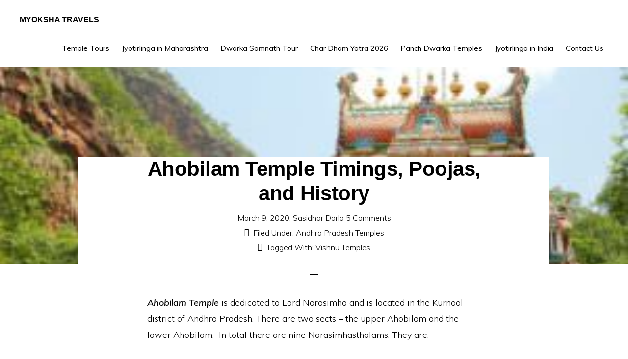

--- FILE ---
content_type: text/html; charset=UTF-8
request_url: https://myoksha.com/ahobilam-temple/
body_size: 19513
content:
<!DOCTYPE html>
<html lang="en-US">
<head >
<meta charset="UTF-8" />
<script type="text/javascript">
/* <![CDATA[ */
 var gform;gform||(document.addEventListener("gform_main_scripts_loaded",function(){gform.scriptsLoaded=!0}),window.addEventListener("DOMContentLoaded",function(){gform.domLoaded=!0}),gform={domLoaded:!1,scriptsLoaded:!1,initializeOnLoaded:function(o){gform.domLoaded&&gform.scriptsLoaded?o():!gform.domLoaded&&gform.scriptsLoaded?window.addEventListener("DOMContentLoaded",o):document.addEventListener("gform_main_scripts_loaded",o)},hooks:{action:{},filter:{}},addAction:function(o,n,r,t){gform.addHook("action",o,n,r,t)},addFilter:function(o,n,r,t){gform.addHook("filter",o,n,r,t)},doAction:function(o){gform.doHook("action",o,arguments)},applyFilters:function(o){return gform.doHook("filter",o,arguments)},removeAction:function(o,n){gform.removeHook("action",o,n)},removeFilter:function(o,n,r){gform.removeHook("filter",o,n,r)},addHook:function(o,n,r,t,i){null==gform.hooks[o][n]&&(gform.hooks[o][n]=[]);var e=gform.hooks[o][n];null==i&&(i=n+"_"+e.length),gform.hooks[o][n].push({tag:i,callable:r,priority:t=null==t?10:t})},doHook:function(n,o,r){var t;if(r=Array.prototype.slice.call(r,1),null!=gform.hooks[n][o]&&((o=gform.hooks[n][o]).sort(function(o,n){return o.priority-n.priority}),o.forEach(function(o){"function"!=typeof(t=o.callable)&&(t=window[t]),"action"==n?t.apply(null,r):r[0]=t.apply(null,r)})),"filter"==n)return r[0]},removeHook:function(o,n,t,i){var r;null!=gform.hooks[o][n]&&(r=(r=gform.hooks[o][n]).filter(function(o,n,r){return!!(null!=i&&i!=o.tag||null!=t&&t!=o.priority)}),gform.hooks[o][n]=r)}}); 
/* ]]> */
</script>

<meta name="viewport" content="width=device-width, initial-scale=1" />
<meta name='robots' content='index, follow, max-image-preview:large, max-snippet:-1, max-video-preview:-1' />

	<!-- This site is optimized with the Yoast SEO Premium plugin v18.7 (Yoast SEO v26.7) - https://yoast.com/wordpress/plugins/seo/ -->
	<title>Ahobilam Temple Timings, Poojas and History | Narasimha Swamy</title>
	<meta name="description" content="Ahobilam Temple Darshan Timings, Pooja Timings, History &amp; Travel Tips. Ahobilam was the place where Lord Narasimha blessed Prahlada and killed Hiranyakshipu" />
	<link rel="canonical" href="https://myoksha.com/ahobilam-temple/" />
	<meta property="og:locale" content="en_US" />
	<meta property="og:type" content="article" />
	<meta property="og:title" content="Ahobilam Temple Timings, Poojas, and History" />
	<meta property="og:description" content="Ahobilam Temple Darshan Timings, Pooja Timings, History &amp; Travel Tips. Ahobilam was the place where Lord Narasimha blessed Prahlada and killed Hiranyakshipu" />
	<meta property="og:url" content="https://myoksha.com/ahobilam-temple/" />
	<meta property="og:site_name" content="Myoksha Travels" />
	<meta property="article:publisher" content="https://www.facebook.com/Myoksha/" />
	<meta property="article:published_time" content="2017-09-03T07:31:19+00:00" />
	<meta property="article:modified_time" content="2020-03-09T15:08:05+00:00" />
	<meta property="og:image" content="https://myoksha.com/wp-content/uploads/2017/02/ahobilam-Narasimha-Swamy-Temple-e1504423833124.jpg" />
	<meta property="og:image:width" content="300" />
	<meta property="og:image:height" content="201" />
	<meta property="og:image:type" content="image/jpeg" />
	<meta name="author" content="Sasidhar Darla" />
	<meta name="twitter:card" content="summary_large_image" />
	<meta name="twitter:creator" content="@myokshatravels" />
	<meta name="twitter:site" content="@myokshatravels" />
	<meta name="twitter:label1" content="Written by" />
	<meta name="twitter:data1" content="Sasidhar Darla" />
	<meta name="twitter:label2" content="Est. reading time" />
	<meta name="twitter:data2" content="3 minutes" />
	<script type="application/ld+json" class="yoast-schema-graph">{"@context":"https://schema.org","@graph":[{"@type":"Article","@id":"https://myoksha.com/ahobilam-temple/#article","isPartOf":{"@id":"https://myoksha.com/ahobilam-temple/"},"author":{"name":"Sasidhar Darla","@id":"https://myoksha.com/#/schema/person/a139bb35b4da26dd331915fd61357ee0"},"headline":"Ahobilam Temple Timings, Poojas, and History","datePublished":"2017-09-03T07:31:19+00:00","dateModified":"2020-03-09T15:08:05+00:00","mainEntityOfPage":{"@id":"https://myoksha.com/ahobilam-temple/"},"wordCount":660,"commentCount":5,"publisher":{"@id":"https://myoksha.com/#organization"},"image":{"@id":"https://myoksha.com/ahobilam-temple/#primaryimage"},"thumbnailUrl":"https://myoksha.com/wp-content/uploads/2017/02/ahobilam-Narasimha-Swamy-Temple-e1504423833124.jpg","keywords":["Vishnu Temples"],"articleSection":["Andhra Pradesh Temples"],"inLanguage":"en-US","potentialAction":[{"@type":"CommentAction","name":"Comment","target":["https://myoksha.com/ahobilam-temple/#respond"]}]},{"@type":"WebPage","@id":"https://myoksha.com/ahobilam-temple/","url":"https://myoksha.com/ahobilam-temple/","name":"Ahobilam Temple Timings, Poojas and History | Narasimha Swamy","isPartOf":{"@id":"https://myoksha.com/#website"},"primaryImageOfPage":{"@id":"https://myoksha.com/ahobilam-temple/#primaryimage"},"image":{"@id":"https://myoksha.com/ahobilam-temple/#primaryimage"},"thumbnailUrl":"https://myoksha.com/wp-content/uploads/2017/02/ahobilam-Narasimha-Swamy-Temple-e1504423833124.jpg","datePublished":"2017-09-03T07:31:19+00:00","dateModified":"2020-03-09T15:08:05+00:00","description":"Ahobilam Temple Darshan Timings, Pooja Timings, History & Travel Tips. Ahobilam was the place where Lord Narasimha blessed Prahlada and killed Hiranyakshipu","breadcrumb":{"@id":"https://myoksha.com/ahobilam-temple/#breadcrumb"},"inLanguage":"en-US","potentialAction":[{"@type":"ReadAction","target":["https://myoksha.com/ahobilam-temple/"]}]},{"@type":"ImageObject","inLanguage":"en-US","@id":"https://myoksha.com/ahobilam-temple/#primaryimage","url":"https://myoksha.com/wp-content/uploads/2017/02/ahobilam-Narasimha-Swamy-Temple-e1504423833124.jpg","contentUrl":"https://myoksha.com/wp-content/uploads/2017/02/ahobilam-Narasimha-Swamy-Temple-e1504423833124.jpg","width":300,"height":201,"caption":"Ahobilam Temple"},{"@type":"BreadcrumbList","@id":"https://myoksha.com/ahobilam-temple/#breadcrumb","itemListElement":[{"@type":"ListItem","position":1,"name":"Home","item":"https://myoksha.com/"},{"@type":"ListItem","position":2,"name":"Temples","item":"https://myoksha.com/topics/temples/"},{"@type":"ListItem","position":3,"name":"Andhra Pradesh Temples","item":"https://myoksha.com/topics/temples/andhra-pradesh-temples/"},{"@type":"ListItem","position":4,"name":"Ahobilam Temple Timings, Poojas, and History"}]},{"@type":"WebSite","@id":"https://myoksha.com/#website","url":"https://myoksha.com/","name":"Myoksha Travels","description":"Powered by The Temple Girl","publisher":{"@id":"https://myoksha.com/#organization"},"potentialAction":[{"@type":"SearchAction","target":{"@type":"EntryPoint","urlTemplate":"https://myoksha.com/?s={search_term_string}"},"query-input":{"@type":"PropertyValueSpecification","valueRequired":true,"valueName":"search_term_string"}}],"inLanguage":"en-US"},{"@type":"Organization","@id":"https://myoksha.com/#organization","name":"Myoksha Travels","url":"https://myoksha.com/","logo":{"@type":"ImageObject","inLanguage":"en-US","@id":"https://myoksha.com/#/schema/logo/image/","url":"https://myoksha.com/wp-content/uploads/2022/06/Myoksha-Logo-1500x1500-min.jpg","contentUrl":"https://myoksha.com/wp-content/uploads/2022/06/Myoksha-Logo-1500x1500-min.jpg","width":320,"height":320,"caption":"Myoksha Travels"},"image":{"@id":"https://myoksha.com/#/schema/logo/image/"},"sameAs":["https://www.facebook.com/Myoksha/","https://x.com/myokshatravels","https://www.instagram.com/myokshatravels/","https://www.linkedin.com/company/myoksha","https://in.pinterest.com/myokshatravels/","https://www.youtube.com/myoksha"]},{"@type":"Person","@id":"https://myoksha.com/#/schema/person/a139bb35b4da26dd331915fd61357ee0","name":"Sasidhar Darla","description":"Sasidhar Darla is Myoksha Travel's Founder. He is passionate about traveling to temples and preparing travel guides to help other pilgrims.","sameAs":["https://www.linkedin.com/in/sasidhardarla/"],"url":"https://myoksha.com/author/sasi/"}]}</script>
	<!-- / Yoast SEO Premium plugin. -->


<link rel='dns-prefetch' href='//fonts.googleapis.com' />
<link rel='dns-prefetch' href='//code.ionicframework.com' />
<link rel="alternate" type="application/rss+xml" title="Myoksha Travels &raquo; Feed" href="https://myoksha.com/feed/" />
<link rel="alternate" type="application/rss+xml" title="Myoksha Travels &raquo; Comments Feed" href="https://myoksha.com/comments/feed/" />
<link rel="alternate" type="application/rss+xml" title="Myoksha Travels &raquo; Ahobilam Temple Timings, Poojas, and History Comments Feed" href="https://myoksha.com/ahobilam-temple/feed/" />
<link rel="alternate" title="oEmbed (JSON)" type="application/json+oembed" href="https://myoksha.com/wp-json/oembed/1.0/embed?url=https%3A%2F%2Fmyoksha.com%2Fahobilam-temple%2F" />
<link rel="alternate" title="oEmbed (XML)" type="text/xml+oembed" href="https://myoksha.com/wp-json/oembed/1.0/embed?url=https%3A%2F%2Fmyoksha.com%2Fahobilam-temple%2F&#038;format=xml" />
<style id='wp-img-auto-sizes-contain-inline-css' type='text/css'>
img:is([sizes=auto i],[sizes^="auto," i]){contain-intrinsic-size:3000px 1500px}
/*# sourceURL=wp-img-auto-sizes-contain-inline-css */
</style>
<link rel='stylesheet' id='monochrome-pro-css' href='https://myoksha.com/wp-content/themes/monochrome-pro/style.css?ver=1.0.0' type='text/css' media='all' />
<style id='wp-emoji-styles-inline-css' type='text/css'>

	img.wp-smiley, img.emoji {
		display: inline !important;
		border: none !important;
		box-shadow: none !important;
		height: 1em !important;
		width: 1em !important;
		margin: 0 0.07em !important;
		vertical-align: -0.1em !important;
		background: none !important;
		padding: 0 !important;
	}
/*# sourceURL=wp-emoji-styles-inline-css */
</style>
<style id='wp-block-library-inline-css' type='text/css'>
:root{--wp-block-synced-color:#7a00df;--wp-block-synced-color--rgb:122,0,223;--wp-bound-block-color:var(--wp-block-synced-color);--wp-editor-canvas-background:#ddd;--wp-admin-theme-color:#007cba;--wp-admin-theme-color--rgb:0,124,186;--wp-admin-theme-color-darker-10:#006ba1;--wp-admin-theme-color-darker-10--rgb:0,107,160.5;--wp-admin-theme-color-darker-20:#005a87;--wp-admin-theme-color-darker-20--rgb:0,90,135;--wp-admin-border-width-focus:2px}@media (min-resolution:192dpi){:root{--wp-admin-border-width-focus:1.5px}}.wp-element-button{cursor:pointer}:root .has-very-light-gray-background-color{background-color:#eee}:root .has-very-dark-gray-background-color{background-color:#313131}:root .has-very-light-gray-color{color:#eee}:root .has-very-dark-gray-color{color:#313131}:root .has-vivid-green-cyan-to-vivid-cyan-blue-gradient-background{background:linear-gradient(135deg,#00d084,#0693e3)}:root .has-purple-crush-gradient-background{background:linear-gradient(135deg,#34e2e4,#4721fb 50%,#ab1dfe)}:root .has-hazy-dawn-gradient-background{background:linear-gradient(135deg,#faaca8,#dad0ec)}:root .has-subdued-olive-gradient-background{background:linear-gradient(135deg,#fafae1,#67a671)}:root .has-atomic-cream-gradient-background{background:linear-gradient(135deg,#fdd79a,#004a59)}:root .has-nightshade-gradient-background{background:linear-gradient(135deg,#330968,#31cdcf)}:root .has-midnight-gradient-background{background:linear-gradient(135deg,#020381,#2874fc)}:root{--wp--preset--font-size--normal:16px;--wp--preset--font-size--huge:42px}.has-regular-font-size{font-size:1em}.has-larger-font-size{font-size:2.625em}.has-normal-font-size{font-size:var(--wp--preset--font-size--normal)}.has-huge-font-size{font-size:var(--wp--preset--font-size--huge)}.has-text-align-center{text-align:center}.has-text-align-left{text-align:left}.has-text-align-right{text-align:right}.has-fit-text{white-space:nowrap!important}#end-resizable-editor-section{display:none}.aligncenter{clear:both}.items-justified-left{justify-content:flex-start}.items-justified-center{justify-content:center}.items-justified-right{justify-content:flex-end}.items-justified-space-between{justify-content:space-between}.screen-reader-text{border:0;clip-path:inset(50%);height:1px;margin:-1px;overflow:hidden;padding:0;position:absolute;width:1px;word-wrap:normal!important}.screen-reader-text:focus{background-color:#ddd;clip-path:none;color:#444;display:block;font-size:1em;height:auto;left:5px;line-height:normal;padding:15px 23px 14px;text-decoration:none;top:5px;width:auto;z-index:100000}html :where(.has-border-color){border-style:solid}html :where([style*=border-top-color]){border-top-style:solid}html :where([style*=border-right-color]){border-right-style:solid}html :where([style*=border-bottom-color]){border-bottom-style:solid}html :where([style*=border-left-color]){border-left-style:solid}html :where([style*=border-width]){border-style:solid}html :where([style*=border-top-width]){border-top-style:solid}html :where([style*=border-right-width]){border-right-style:solid}html :where([style*=border-bottom-width]){border-bottom-style:solid}html :where([style*=border-left-width]){border-left-style:solid}html :where(img[class*=wp-image-]){height:auto;max-width:100%}:where(figure){margin:0 0 1em}html :where(.is-position-sticky){--wp-admin--admin-bar--position-offset:var(--wp-admin--admin-bar--height,0px)}@media screen and (max-width:600px){html :where(.is-position-sticky){--wp-admin--admin-bar--position-offset:0px}}

/*# sourceURL=wp-block-library-inline-css */
</style><style id='wp-block-heading-inline-css' type='text/css'>
h1:where(.wp-block-heading).has-background,h2:where(.wp-block-heading).has-background,h3:where(.wp-block-heading).has-background,h4:where(.wp-block-heading).has-background,h5:where(.wp-block-heading).has-background,h6:where(.wp-block-heading).has-background{padding:1.25em 2.375em}h1.has-text-align-left[style*=writing-mode]:where([style*=vertical-lr]),h1.has-text-align-right[style*=writing-mode]:where([style*=vertical-rl]),h2.has-text-align-left[style*=writing-mode]:where([style*=vertical-lr]),h2.has-text-align-right[style*=writing-mode]:where([style*=vertical-rl]),h3.has-text-align-left[style*=writing-mode]:where([style*=vertical-lr]),h3.has-text-align-right[style*=writing-mode]:where([style*=vertical-rl]),h4.has-text-align-left[style*=writing-mode]:where([style*=vertical-lr]),h4.has-text-align-right[style*=writing-mode]:where([style*=vertical-rl]),h5.has-text-align-left[style*=writing-mode]:where([style*=vertical-lr]),h5.has-text-align-right[style*=writing-mode]:where([style*=vertical-rl]),h6.has-text-align-left[style*=writing-mode]:where([style*=vertical-lr]),h6.has-text-align-right[style*=writing-mode]:where([style*=vertical-rl]){rotate:180deg}
/*# sourceURL=https://myoksha.com/wp-includes/blocks/heading/style.min.css */
</style>
<style id='wp-block-list-inline-css' type='text/css'>
ol,ul{box-sizing:border-box}:root :where(.wp-block-list.has-background){padding:1.25em 2.375em}
/*# sourceURL=https://myoksha.com/wp-includes/blocks/list/style.min.css */
</style>
<style id='wp-block-paragraph-inline-css' type='text/css'>
.is-small-text{font-size:.875em}.is-regular-text{font-size:1em}.is-large-text{font-size:2.25em}.is-larger-text{font-size:3em}.has-drop-cap:not(:focus):first-letter{float:left;font-size:8.4em;font-style:normal;font-weight:100;line-height:.68;margin:.05em .1em 0 0;text-transform:uppercase}body.rtl .has-drop-cap:not(:focus):first-letter{float:none;margin-left:.1em}p.has-drop-cap.has-background{overflow:hidden}:root :where(p.has-background){padding:1.25em 2.375em}:where(p.has-text-color:not(.has-link-color)) a{color:inherit}p.has-text-align-left[style*="writing-mode:vertical-lr"],p.has-text-align-right[style*="writing-mode:vertical-rl"]{rotate:180deg}
/*# sourceURL=https://myoksha.com/wp-includes/blocks/paragraph/style.min.css */
</style>
<style id='wp-block-table-inline-css' type='text/css'>
.wp-block-table{overflow-x:auto}.wp-block-table table{border-collapse:collapse;width:100%}.wp-block-table thead{border-bottom:3px solid}.wp-block-table tfoot{border-top:3px solid}.wp-block-table td,.wp-block-table th{border:1px solid;padding:.5em}.wp-block-table .has-fixed-layout{table-layout:fixed;width:100%}.wp-block-table .has-fixed-layout td,.wp-block-table .has-fixed-layout th{word-break:break-word}.wp-block-table.aligncenter,.wp-block-table.alignleft,.wp-block-table.alignright{display:table;width:auto}.wp-block-table.aligncenter td,.wp-block-table.aligncenter th,.wp-block-table.alignleft td,.wp-block-table.alignleft th,.wp-block-table.alignright td,.wp-block-table.alignright th{word-break:break-word}.wp-block-table .has-subtle-light-gray-background-color{background-color:#f3f4f5}.wp-block-table .has-subtle-pale-green-background-color{background-color:#e9fbe5}.wp-block-table .has-subtle-pale-blue-background-color{background-color:#e7f5fe}.wp-block-table .has-subtle-pale-pink-background-color{background-color:#fcf0ef}.wp-block-table.is-style-stripes{background-color:initial;border-collapse:inherit;border-spacing:0}.wp-block-table.is-style-stripes tbody tr:nth-child(odd){background-color:#f0f0f0}.wp-block-table.is-style-stripes.has-subtle-light-gray-background-color tbody tr:nth-child(odd){background-color:#f3f4f5}.wp-block-table.is-style-stripes.has-subtle-pale-green-background-color tbody tr:nth-child(odd){background-color:#e9fbe5}.wp-block-table.is-style-stripes.has-subtle-pale-blue-background-color tbody tr:nth-child(odd){background-color:#e7f5fe}.wp-block-table.is-style-stripes.has-subtle-pale-pink-background-color tbody tr:nth-child(odd){background-color:#fcf0ef}.wp-block-table.is-style-stripes td,.wp-block-table.is-style-stripes th{border-color:#0000}.wp-block-table.is-style-stripes{border-bottom:1px solid #f0f0f0}.wp-block-table .has-border-color td,.wp-block-table .has-border-color th,.wp-block-table .has-border-color tr,.wp-block-table .has-border-color>*{border-color:inherit}.wp-block-table table[style*=border-top-color] tr:first-child,.wp-block-table table[style*=border-top-color] tr:first-child td,.wp-block-table table[style*=border-top-color] tr:first-child th,.wp-block-table table[style*=border-top-color]>*,.wp-block-table table[style*=border-top-color]>* td,.wp-block-table table[style*=border-top-color]>* th{border-top-color:inherit}.wp-block-table table[style*=border-top-color] tr:not(:first-child){border-top-color:initial}.wp-block-table table[style*=border-right-color] td:last-child,.wp-block-table table[style*=border-right-color] th,.wp-block-table table[style*=border-right-color] tr,.wp-block-table table[style*=border-right-color]>*{border-right-color:inherit}.wp-block-table table[style*=border-bottom-color] tr:last-child,.wp-block-table table[style*=border-bottom-color] tr:last-child td,.wp-block-table table[style*=border-bottom-color] tr:last-child th,.wp-block-table table[style*=border-bottom-color]>*,.wp-block-table table[style*=border-bottom-color]>* td,.wp-block-table table[style*=border-bottom-color]>* th{border-bottom-color:inherit}.wp-block-table table[style*=border-bottom-color] tr:not(:last-child){border-bottom-color:initial}.wp-block-table table[style*=border-left-color] td:first-child,.wp-block-table table[style*=border-left-color] th,.wp-block-table table[style*=border-left-color] tr,.wp-block-table table[style*=border-left-color]>*{border-left-color:inherit}.wp-block-table table[style*=border-style] td,.wp-block-table table[style*=border-style] th,.wp-block-table table[style*=border-style] tr,.wp-block-table table[style*=border-style]>*{border-style:inherit}.wp-block-table table[style*=border-width] td,.wp-block-table table[style*=border-width] th,.wp-block-table table[style*=border-width] tr,.wp-block-table table[style*=border-width]>*{border-style:inherit;border-width:inherit}
/*# sourceURL=https://myoksha.com/wp-includes/blocks/table/style.min.css */
</style>
<link rel='stylesheet' id='wc-blocks-style-css' href='https://myoksha.com/wp-content/plugins/woocommerce/assets/client/blocks/wc-blocks.css?ver=wc-10.4.3' type='text/css' media='all' />
<style id='global-styles-inline-css' type='text/css'>
:root{--wp--preset--aspect-ratio--square: 1;--wp--preset--aspect-ratio--4-3: 4/3;--wp--preset--aspect-ratio--3-4: 3/4;--wp--preset--aspect-ratio--3-2: 3/2;--wp--preset--aspect-ratio--2-3: 2/3;--wp--preset--aspect-ratio--16-9: 16/9;--wp--preset--aspect-ratio--9-16: 9/16;--wp--preset--color--black: #000000;--wp--preset--color--cyan-bluish-gray: #abb8c3;--wp--preset--color--white: #ffffff;--wp--preset--color--pale-pink: #f78da7;--wp--preset--color--vivid-red: #cf2e2e;--wp--preset--color--luminous-vivid-orange: #ff6900;--wp--preset--color--luminous-vivid-amber: #fcb900;--wp--preset--color--light-green-cyan: #7bdcb5;--wp--preset--color--vivid-green-cyan: #00d084;--wp--preset--color--pale-cyan-blue: #8ed1fc;--wp--preset--color--vivid-cyan-blue: #0693e3;--wp--preset--color--vivid-purple: #9b51e0;--wp--preset--gradient--vivid-cyan-blue-to-vivid-purple: linear-gradient(135deg,rgb(6,147,227) 0%,rgb(155,81,224) 100%);--wp--preset--gradient--light-green-cyan-to-vivid-green-cyan: linear-gradient(135deg,rgb(122,220,180) 0%,rgb(0,208,130) 100%);--wp--preset--gradient--luminous-vivid-amber-to-luminous-vivid-orange: linear-gradient(135deg,rgb(252,185,0) 0%,rgb(255,105,0) 100%);--wp--preset--gradient--luminous-vivid-orange-to-vivid-red: linear-gradient(135deg,rgb(255,105,0) 0%,rgb(207,46,46) 100%);--wp--preset--gradient--very-light-gray-to-cyan-bluish-gray: linear-gradient(135deg,rgb(238,238,238) 0%,rgb(169,184,195) 100%);--wp--preset--gradient--cool-to-warm-spectrum: linear-gradient(135deg,rgb(74,234,220) 0%,rgb(151,120,209) 20%,rgb(207,42,186) 40%,rgb(238,44,130) 60%,rgb(251,105,98) 80%,rgb(254,248,76) 100%);--wp--preset--gradient--blush-light-purple: linear-gradient(135deg,rgb(255,206,236) 0%,rgb(152,150,240) 100%);--wp--preset--gradient--blush-bordeaux: linear-gradient(135deg,rgb(254,205,165) 0%,rgb(254,45,45) 50%,rgb(107,0,62) 100%);--wp--preset--gradient--luminous-dusk: linear-gradient(135deg,rgb(255,203,112) 0%,rgb(199,81,192) 50%,rgb(65,88,208) 100%);--wp--preset--gradient--pale-ocean: linear-gradient(135deg,rgb(255,245,203) 0%,rgb(182,227,212) 50%,rgb(51,167,181) 100%);--wp--preset--gradient--electric-grass: linear-gradient(135deg,rgb(202,248,128) 0%,rgb(113,206,126) 100%);--wp--preset--gradient--midnight: linear-gradient(135deg,rgb(2,3,129) 0%,rgb(40,116,252) 100%);--wp--preset--font-size--small: 13px;--wp--preset--font-size--medium: 20px;--wp--preset--font-size--large: 36px;--wp--preset--font-size--x-large: 42px;--wp--preset--spacing--20: 0.44rem;--wp--preset--spacing--30: 0.67rem;--wp--preset--spacing--40: 1rem;--wp--preset--spacing--50: 1.5rem;--wp--preset--spacing--60: 2.25rem;--wp--preset--spacing--70: 3.38rem;--wp--preset--spacing--80: 5.06rem;--wp--preset--shadow--natural: 6px 6px 9px rgba(0, 0, 0, 0.2);--wp--preset--shadow--deep: 12px 12px 50px rgba(0, 0, 0, 0.4);--wp--preset--shadow--sharp: 6px 6px 0px rgba(0, 0, 0, 0.2);--wp--preset--shadow--outlined: 6px 6px 0px -3px rgb(255, 255, 255), 6px 6px rgb(0, 0, 0);--wp--preset--shadow--crisp: 6px 6px 0px rgb(0, 0, 0);}:where(.is-layout-flex){gap: 0.5em;}:where(.is-layout-grid){gap: 0.5em;}body .is-layout-flex{display: flex;}.is-layout-flex{flex-wrap: wrap;align-items: center;}.is-layout-flex > :is(*, div){margin: 0;}body .is-layout-grid{display: grid;}.is-layout-grid > :is(*, div){margin: 0;}:where(.wp-block-columns.is-layout-flex){gap: 2em;}:where(.wp-block-columns.is-layout-grid){gap: 2em;}:where(.wp-block-post-template.is-layout-flex){gap: 1.25em;}:where(.wp-block-post-template.is-layout-grid){gap: 1.25em;}.has-black-color{color: var(--wp--preset--color--black) !important;}.has-cyan-bluish-gray-color{color: var(--wp--preset--color--cyan-bluish-gray) !important;}.has-white-color{color: var(--wp--preset--color--white) !important;}.has-pale-pink-color{color: var(--wp--preset--color--pale-pink) !important;}.has-vivid-red-color{color: var(--wp--preset--color--vivid-red) !important;}.has-luminous-vivid-orange-color{color: var(--wp--preset--color--luminous-vivid-orange) !important;}.has-luminous-vivid-amber-color{color: var(--wp--preset--color--luminous-vivid-amber) !important;}.has-light-green-cyan-color{color: var(--wp--preset--color--light-green-cyan) !important;}.has-vivid-green-cyan-color{color: var(--wp--preset--color--vivid-green-cyan) !important;}.has-pale-cyan-blue-color{color: var(--wp--preset--color--pale-cyan-blue) !important;}.has-vivid-cyan-blue-color{color: var(--wp--preset--color--vivid-cyan-blue) !important;}.has-vivid-purple-color{color: var(--wp--preset--color--vivid-purple) !important;}.has-black-background-color{background-color: var(--wp--preset--color--black) !important;}.has-cyan-bluish-gray-background-color{background-color: var(--wp--preset--color--cyan-bluish-gray) !important;}.has-white-background-color{background-color: var(--wp--preset--color--white) !important;}.has-pale-pink-background-color{background-color: var(--wp--preset--color--pale-pink) !important;}.has-vivid-red-background-color{background-color: var(--wp--preset--color--vivid-red) !important;}.has-luminous-vivid-orange-background-color{background-color: var(--wp--preset--color--luminous-vivid-orange) !important;}.has-luminous-vivid-amber-background-color{background-color: var(--wp--preset--color--luminous-vivid-amber) !important;}.has-light-green-cyan-background-color{background-color: var(--wp--preset--color--light-green-cyan) !important;}.has-vivid-green-cyan-background-color{background-color: var(--wp--preset--color--vivid-green-cyan) !important;}.has-pale-cyan-blue-background-color{background-color: var(--wp--preset--color--pale-cyan-blue) !important;}.has-vivid-cyan-blue-background-color{background-color: var(--wp--preset--color--vivid-cyan-blue) !important;}.has-vivid-purple-background-color{background-color: var(--wp--preset--color--vivid-purple) !important;}.has-black-border-color{border-color: var(--wp--preset--color--black) !important;}.has-cyan-bluish-gray-border-color{border-color: var(--wp--preset--color--cyan-bluish-gray) !important;}.has-white-border-color{border-color: var(--wp--preset--color--white) !important;}.has-pale-pink-border-color{border-color: var(--wp--preset--color--pale-pink) !important;}.has-vivid-red-border-color{border-color: var(--wp--preset--color--vivid-red) !important;}.has-luminous-vivid-orange-border-color{border-color: var(--wp--preset--color--luminous-vivid-orange) !important;}.has-luminous-vivid-amber-border-color{border-color: var(--wp--preset--color--luminous-vivid-amber) !important;}.has-light-green-cyan-border-color{border-color: var(--wp--preset--color--light-green-cyan) !important;}.has-vivid-green-cyan-border-color{border-color: var(--wp--preset--color--vivid-green-cyan) !important;}.has-pale-cyan-blue-border-color{border-color: var(--wp--preset--color--pale-cyan-blue) !important;}.has-vivid-cyan-blue-border-color{border-color: var(--wp--preset--color--vivid-cyan-blue) !important;}.has-vivid-purple-border-color{border-color: var(--wp--preset--color--vivid-purple) !important;}.has-vivid-cyan-blue-to-vivid-purple-gradient-background{background: var(--wp--preset--gradient--vivid-cyan-blue-to-vivid-purple) !important;}.has-light-green-cyan-to-vivid-green-cyan-gradient-background{background: var(--wp--preset--gradient--light-green-cyan-to-vivid-green-cyan) !important;}.has-luminous-vivid-amber-to-luminous-vivid-orange-gradient-background{background: var(--wp--preset--gradient--luminous-vivid-amber-to-luminous-vivid-orange) !important;}.has-luminous-vivid-orange-to-vivid-red-gradient-background{background: var(--wp--preset--gradient--luminous-vivid-orange-to-vivid-red) !important;}.has-very-light-gray-to-cyan-bluish-gray-gradient-background{background: var(--wp--preset--gradient--very-light-gray-to-cyan-bluish-gray) !important;}.has-cool-to-warm-spectrum-gradient-background{background: var(--wp--preset--gradient--cool-to-warm-spectrum) !important;}.has-blush-light-purple-gradient-background{background: var(--wp--preset--gradient--blush-light-purple) !important;}.has-blush-bordeaux-gradient-background{background: var(--wp--preset--gradient--blush-bordeaux) !important;}.has-luminous-dusk-gradient-background{background: var(--wp--preset--gradient--luminous-dusk) !important;}.has-pale-ocean-gradient-background{background: var(--wp--preset--gradient--pale-ocean) !important;}.has-electric-grass-gradient-background{background: var(--wp--preset--gradient--electric-grass) !important;}.has-midnight-gradient-background{background: var(--wp--preset--gradient--midnight) !important;}.has-small-font-size{font-size: var(--wp--preset--font-size--small) !important;}.has-medium-font-size{font-size: var(--wp--preset--font-size--medium) !important;}.has-large-font-size{font-size: var(--wp--preset--font-size--large) !important;}.has-x-large-font-size{font-size: var(--wp--preset--font-size--x-large) !important;}
/*# sourceURL=global-styles-inline-css */
</style>

<style id='classic-theme-styles-inline-css' type='text/css'>
/*! This file is auto-generated */
.wp-block-button__link{color:#fff;background-color:#32373c;border-radius:9999px;box-shadow:none;text-decoration:none;padding:calc(.667em + 2px) calc(1.333em + 2px);font-size:1.125em}.wp-block-file__button{background:#32373c;color:#fff;text-decoration:none}
/*# sourceURL=/wp-includes/css/classic-themes.min.css */
</style>
<link rel='stylesheet' id='woocommerce-layout-css' href='https://myoksha.com/wp-content/plugins/woocommerce/assets/css/woocommerce-layout.css?ver=10.4.3' type='text/css' media='all' />
<link rel='stylesheet' id='woocommerce-smallscreen-css' href='https://myoksha.com/wp-content/plugins/woocommerce/assets/css/woocommerce-smallscreen.css?ver=10.4.3' type='text/css' media='only screen and (max-width: 800px)' />
<link rel='stylesheet' id='woocommerce-general-css' href='https://myoksha.com/wp-content/plugins/woocommerce/assets/css/woocommerce.css?ver=10.4.3' type='text/css' media='all' />
<link rel='stylesheet' id='monochrome-woocommerce-styles-css' href='https://myoksha.com/wp-content/themes/monochrome-pro/lib/woocommerce/monochrome-woocommerce.css?ver=1.0.0' type='text/css' media='screen' />
<style id='woocommerce-inline-inline-css' type='text/css'>
.woocommerce form .form-row .required { visibility: visible; }
/*# sourceURL=woocommerce-inline-inline-css */
</style>
<link rel='stylesheet' id='monochrome-fonts-css' href='//fonts.googleapis.com/css?family=Muli%3A200%2C300%2C300i%2C400%2C400i%2C600%2C600i%7COpen+Sans+Condensed%3A300&#038;ver=1.0.0' type='text/css' media='all' />
<link rel='stylesheet' id='monochrome-ionicons-css' href='//code.ionicframework.com/ionicons/2.0.1/css/ionicons.min.css?ver=1.0.0' type='text/css' media='all' />
<script type="text/javascript" src="https://myoksha.com/wp-includes/js/jquery/jquery.min.js?ver=3.7.1" id="jquery-core-js"></script>
<script type="text/javascript" src="https://myoksha.com/wp-includes/js/jquery/jquery-migrate.min.js?ver=3.4.1" id="jquery-migrate-js"></script>
<script type="text/javascript" src="https://myoksha.com/wp-content/plugins/woocommerce/assets/js/jquery-blockui/jquery.blockUI.min.js?ver=2.7.0-wc.10.4.3" id="wc-jquery-blockui-js" defer="defer" data-wp-strategy="defer"></script>
<script type="text/javascript" id="wc-add-to-cart-js-extra">
/* <![CDATA[ */
var wc_add_to_cart_params = {"ajax_url":"/wp-admin/admin-ajax.php","wc_ajax_url":"/?wc-ajax=%%endpoint%%","i18n_view_cart":"View cart","cart_url":"https://myoksha.com/cart/","is_cart":"","cart_redirect_after_add":"yes"};
//# sourceURL=wc-add-to-cart-js-extra
/* ]]> */
</script>
<script type="text/javascript" src="https://myoksha.com/wp-content/plugins/woocommerce/assets/js/frontend/add-to-cart.min.js?ver=10.4.3" id="wc-add-to-cart-js" defer="defer" data-wp-strategy="defer"></script>
<script type="text/javascript" src="https://myoksha.com/wp-content/plugins/woocommerce/assets/js/js-cookie/js.cookie.min.js?ver=2.1.4-wc.10.4.3" id="wc-js-cookie-js" defer="defer" data-wp-strategy="defer"></script>
<script type="text/javascript" id="woocommerce-js-extra">
/* <![CDATA[ */
var woocommerce_params = {"ajax_url":"/wp-admin/admin-ajax.php","wc_ajax_url":"/?wc-ajax=%%endpoint%%","i18n_password_show":"Show password","i18n_password_hide":"Hide password"};
//# sourceURL=woocommerce-js-extra
/* ]]> */
</script>
<script type="text/javascript" src="https://myoksha.com/wp-content/plugins/woocommerce/assets/js/frontend/woocommerce.min.js?ver=10.4.3" id="woocommerce-js" defer="defer" data-wp-strategy="defer"></script>
<link rel="https://api.w.org/" href="https://myoksha.com/wp-json/" /><link rel="alternate" title="JSON" type="application/json" href="https://myoksha.com/wp-json/wp/v2/posts/7951" /><link rel="EditURI" type="application/rsd+xml" title="RSD" href="https://myoksha.com/xmlrpc.php?rsd" />
<meta name="generator" content="WordPress 6.9" />
<meta name="generator" content="WooCommerce 10.4.3" />
<link rel='shortlink' href='https://myoksha.com/?p=7951' />
<!-- Google Tag Manager -->
<script>(function(w,d,s,l,i){w[l]=w[l]||[];w[l].push({'gtm.start':
new Date().getTime(),event:'gtm.js'});var f=d.getElementsByTagName(s)[0],
j=d.createElement(s),dl=l!='dataLayer'?'&l='+l:'';j.async=true;j.src=
'https://www.googletagmanager.com/gtm.js?id='+i+dl;f.parentNode.insertBefore(j,f);
})(window,document,'script','dataLayer','GTM-K7BB6FK');</script>
<!-- End Google Tag Manager -->
<!-- Global Site Tag (gtag.js) - Google Analytics -->
<script async src="https://www.googletagmanager.com/gtag/js?id=UA-53119651-1"></script>
<script>
  window.dataLayer = window.dataLayer || [];
  function gtag(){dataLayer.push(arguments)};
  gtag('js', new Date());

  gtag('config', 'UA-53119651-1');
</script>

<!-- Global site tag (gtag.js) - Google Ads: 936890505 -->
<script async src="https://www.googletagmanager.com/gtag/js?id=AW-936890505"></script>
<script>
  window.dataLayer = window.dataLayer || [];
  function gtag(){dataLayer.push(arguments);}
  gtag('js', new Date());

  gtag('config', 'AW-936890505');
</script>	<noscript><style>.woocommerce-product-gallery{ opacity: 1 !important; }</style></noscript>
	<link rel="icon" href="https://myoksha.com/wp-content/uploads/2019/05/cropped-Myoksha-Website-Logo-32x32.png" sizes="32x32" />
<link rel="icon" href="https://myoksha.com/wp-content/uploads/2019/05/cropped-Myoksha-Website-Logo-192x192.png" sizes="192x192" />
<link rel="apple-touch-icon" href="https://myoksha.com/wp-content/uploads/2019/05/cropped-Myoksha-Website-Logo-180x180.png" />
<meta name="msapplication-TileImage" content="https://myoksha.com/wp-content/uploads/2019/05/cropped-Myoksha-Website-Logo-270x270.png" />
</head>
<body data-rsssl=1 class="wp-singular post-template-default single single-post postid-7951 single-format-standard wp-theme-genesis wp-child-theme-monochrome-pro theme-genesis woocommerce-no-js custom-header header-full-width full-width-content genesis-breadcrumbs-hidden featured-image"><div class="site-container"><ul class="genesis-skip-link"><li><a href="#genesis-nav-primary" class="screen-reader-shortcut"> Skip to primary navigation</a></li><li><a href="#genesis-content" class="screen-reader-shortcut"> Skip to main content</a></li></ul><header class="site-header"><div class="wrap"><div class="title-area"><p class="site-title"><a href="https://myoksha.com/">Myoksha Travels</a></p><p class="site-description">Powered by The Temple Girl</p></div><nav class="nav-primary" aria-label="Main" id="genesis-nav-primary"><div class="wrap"><ul id="menu-main-menu-english" class="menu genesis-nav-menu menu-primary js-superfish"><li id="menu-item-40216" class="menu-item menu-item-type-taxonomy menu-item-object-product_cat menu-item-40216"><a href="https://myoksha.com/product-category/tours/"><span >Temple Tours</span></a></li>
<li id="menu-item-45831" class="menu-item menu-item-type-post_type menu-item-object-page menu-item-45831"><a href="https://myoksha.com/jyotirlinga-in-maharashtra-tour/"><span >Jyotirlinga in Maharashtra</span></a></li>
<li id="menu-item-46388" class="menu-item menu-item-type-post_type menu-item-object-product menu-item-46388"><a href="https://myoksha.com/shop/tours/dwarka-somnath-tour/"><span >Dwarka Somnath Tour</span></a></li>
<li id="menu-item-45833" class="menu-item menu-item-type-post_type menu-item-object-product menu-item-45833"><a href="https://myoksha.com/shop/tours/char-dham-yatra/"><span >Char Dham Yatra 2026</span></a></li>
<li id="menu-item-45918" class="menu-item menu-item-type-post_type menu-item-object-post menu-item-45918"><a href="https://myoksha.com/panch-dwarka-temples/"><span >Panch Dwarka Temples</span></a></li>
<li id="menu-item-45832" class="menu-item menu-item-type-post_type menu-item-object-post menu-item-45832"><a href="https://myoksha.com/12-jyotirlingas/"><span >Jyotirlinga in India</span></a></li>
<li id="menu-item-41314" class="menu-item menu-item-type-post_type menu-item-object-page menu-item-41314"><a href="https://myoksha.com/contact/"><span >Contact Us</span></a></li>
</ul></div></nav></div></header><div class="entry-background"></div><div class="site-inner"><div class="content-sidebar-wrap"><main class="content" id="genesis-content"><article class="post-7951 post type-post status-publish format-standard has-post-thumbnail category-andhra-pradesh-temples tag-vishnu-temples entry" aria-label="Ahobilam Temple Timings, Poojas, and History"><header class="entry-header"><div class="entry-avatar"></div><h1 class="entry-title">Ahobilam Temple Timings, Poojas, and History</h1>
<p class="entry-meta"><time class="entry-modified-time">March 9, 2020</time>, <span class="entry-author"><a href="https://myoksha.com/author/sasi/" class="entry-author-link" rel="author"><span class="entry-author-name">Sasidhar Darla</span></a></span> <span class="entry-comments-link"><a href="https://myoksha.com/ahobilam-temple/#comments">5 Comments</a></span> <span class="entry-categories">Filed Under: <a href="https://myoksha.com/topics/temples/andhra-pradesh-temples/" rel="category tag">Andhra Pradesh Temples</a></span> <span class="entry-tags">Tagged With: <a href="https://myoksha.com/tag/vishnu-temples/" rel="tag">Vishnu Temples</a></span></p></header><div class="entry-content">
<p><strong><em>Ahobilam Temple</em></strong> is dedicated to Lord Narasimha and is located in the Kurnool district of Andhra Pradesh. There are two sects &#8211; the upper Ahobilam and the lower Ahobilam.&nbsp; In total there are nine Narasimhasthalams. They are:</p>



<ul class="wp-block-list"><li>Jwala Narasimha</li><li>Ahobilam Narasimha</li><li>Malola Narasimha</li><li>Kroda Narasimha</li><li>Karanja Narasimha</li><li>Bhargava Narasimha</li><li>Yogananda Narasimha</li><li>Chatravata Narasimha and</li><li>Pavana Narasimha.</li></ul>



<p>Also, the main temple- Ahobilam Narasimha Swamy temple is a holy place that enthralls visitors every time they visit the place. It is a majestic sight to see through bare eyes. The temple is also one of the earliest, falling under <a href="https://en.wikipedia.org/wiki/Ahobilam">Narasimhasthalams</a>.&nbsp;It is at a distance of 70km from Nandyal and 150 km from Kurnool.</p>



<h2 class="wp-block-heading">What is the history of the Ahobilam Temple?</h2>



<p>According to the history of Ahobilam temple’s, there is a legend according to which this is the place where Lord Narasimha blessed Prahlada and killed the demon Hiranyakshipu. Mythology says another story that Lord Vishnu once appeared as half-lion and half-man which is one of his incarnations.</p>



<p>The Devas seeing him shouted crying “Ahobala” (powerful) and “Ahobila” (the cave where currently the sanctum is located) . so this place thus got its name Ahobilam or Ahobala.</p>



<h2 class="wp-block-heading">What is the significance of Ahobilam Temple?</h2>



<p>The significance of Ahobilam Temple is that:</p>



<ul class="wp-block-list"><li>The temple follows the Vadakalai mode of worship.</li><li>The shrine of the Ahobilam temple is on the top of the first range and is also popular as Upper Ahobilam and down below is the Lower Ahobilam.</li><li>The “sacrosanctum&#8221; at Upper Ahobilam was carved out of a big egg-like rock with mandapams.</li><li>According to beliefs, the presiding deity is a &#8216;swayambhu&#8217;.</li><li>The Lord is also popular as ‘Ugra Narasimha’ or the ‘Fierce One’ as the Lord appears in his fierce avatar.</li><li>Also, there are two Devis residing within the temple. They are Goddess Lakshmi and Goddess Senjulakshmi.</li><li>The temple also projects intricate stone art where the entire history of its building has been carved out in the stone form. The temple also is the abode of Adivan Sathagopulu.</li><li>Also, the tower above the sanctum sanctorum of the temple is famous as Guhai Vimanam and the Pushkarani (temple tank) of this temple are Pavanasini, Bhargava, Indra, Nrisimha and Gaja Pushkarani.</li></ul>



<h2 class="wp-block-heading">What are the timings of the Ahobilam Temple?</h2>



<p>Here are the <strong>timings </strong>of Ahobilam temple:</p>



<figure class="wp-block-table"><table class=""><tbody><tr><th>Timings</th><th>From</th><th>To</th></tr><tr><td>Open</td><td>5:30 a.m.</td><td>&nbsp;8:30 p.m.</td></tr></tbody></table></figure>



<h2 class="wp-block-heading">Which festivals are celebrated at Ahobilam Narasimha Swamy Temple?</h2>



<p>There is one major festival famous as Brahmotsavam whose celebrations take place with much grandeur and splendour during the month of February.</p>



<h2 class="wp-block-heading">How to reach Ahobilam Temple?</h2>



<p>Here&#8217;s how to reach Ahobilam Temple:</p>



<ul class="wp-block-list"><li><strong>Road</strong>: The state buses from Hyderabad, Tirupati, Chittoor, Cuddapah, Kurnool, Nellore and Chennai are available.</li><li><b>Rail:</b> Nandyal town (74 km. on Guntur-Hubli line) and Cuddapah (118 km. on Madras-Bombay line) are the ones to avail.</li><li><strong>Air</strong>: Hyderabad and <a href="https://myoksha.com/tirumala-tirupati-balaji-temple/">Tirupati </a>are the nearest airports where regular flights are available.</li></ul>



<h2 class="wp-block-heading">Where to stay nearby?</h2>



<p>Here are some places where one can stay near Ahobilam Temple:</p>



<ul class="wp-block-list"><li>The Haritha Hotel at Ahobilam is a great place to check-in. It is a very suitable and homely place.</li><li>Malolan guest house at Sannithi street, Ahobilm is another place where one can stay. It also has a very soothing atmosphere with great amenities.</li></ul>



<h2 class="wp-block-heading">What are some temples nearby?</h2>



<p>Some of the temples near Ahobilam Temple are:</p>



<ul class="wp-block-list"><li>Bhargava Narasimha Temple is on a hill near a pond popular as Bhargava Theertham where Bhargava Rama performed his penance. Hence the Lord of the temple is Bhargava Narasimha Swamy.</li><li>Yogananda Narasimha Temple is another place at a distance of 2km from Lower Ahobilam. it is the place where Lord Narasimha appears in yogic posture.</li><li>Further, The Prahlada Varda temple has its design as per the architectural style of the Vijayanagar Temple. Moreover, it is in the Lower Ahobilam and primarily dedicated to Prahalada Varada. A beautiful temple dedicated to Lord Venkateswara also exists in the southwest direction of the Narsimha temple.</li></ul>
</div><footer class="entry-footer"></footer></article><section class="author-box"><h4 class="author-box-title">About <span itemprop="name">Sasidhar Darla</span></h4><div class="author-box-content" itemprop="description"><p>Sasidhar Darla is Myoksha Travel's Founder. He is passionate about traveling to temples and preparing travel guides to help other pilgrims.</p>
</div></section><h2 class="screen-reader-text">Reader Interactions</h2><div class="entry-comments" id="comments"><h3>Comments</h3><ol class="comment-list">	<div id="respond" class="comment-respond">
		<h3 id="reply-title" class="comment-reply-title">Leave a Reply <small><a rel="nofollow" id="cancel-comment-reply-link" href="/ahobilam-temple/#respond" style="display:none;">Cancel reply</a></small></h3><form action="https://myoksha.com/wp-comments-post.php" method="post" id="commentform" class="comment-form"><p class="comment-notes"><span id="email-notes">Your email address will not be published.</span> <span class="required-field-message">Required fields are marked <span class="required">*</span></span></p><p class="comment-form-comment"><label for="comment">Comment <span class="required">*</span></label> <textarea id="comment" name="comment" cols="45" rows="8" maxlength="65525" required></textarea></p><p class="comment-form-author"><label for="author">Name <span class="required">*</span></label> <input id="author" name="author" type="text" value="" size="30" maxlength="245" autocomplete="name" required /></p>
<p class="comment-form-email"><label for="email">Email <span class="required">*</span></label> <input id="email" name="email" type="email" value="" size="30" maxlength="100" aria-describedby="email-notes" autocomplete="email" required /></p>
<p class="comment-form-url"><label for="url">Website</label> <input id="url" name="url" type="url" value="" size="30" maxlength="200" autocomplete="url" /></p>
<div class="g-recaptcha" style="transform: scale(0.9); -webkit-transform: scale(0.9); transform-origin: 0 0; -webkit-transform-origin: 0 0;" data-sitekey="6LeoH1gpAAAAAHeImZ98EOeqUS2br7_c9X4yxSNY"></div><script>
                jQuery("form.woocommerce-checkout").on("submit", function(){
                    setTimeout(function(){
                        grecaptcha.reset();
                    },100);
                });
                </script><script src='https://www.google.com/recaptcha/api.js?ver=1.31' id='wpcaptcha-recaptcha-js'></script><p class="form-submit"><input name="submit" type="submit" id="submit" class="submit" value="Post Comment" /> <input type='hidden' name='comment_post_ID' value='7951' id='comment_post_ID' />
<input type='hidden' name='comment_parent' id='comment_parent' value='0' />
</p></form>	</div><!-- #respond -->
	
	<li class="comment even thread-even depth-1" id="comment-49451">
	<article id="article-comment-49451">

		
		<header class="comment-header">
			<p class="comment-author">
				<span class="comment-author-name">Harish Bharadwaj</span> <span class="says">says</span>			</p>

			<p class="comment-meta"><time class="comment-time"><a class="comment-time-link" href="https://myoksha.com/ahobilam-temple/#comment-49451">August 29, 2020 at 9:00 am</a></time></p>		</header>

		<div class="comment-content">
			
			<p>What&#8217;s the temple timings of ahobilam in lockdown</p>
		</div>

		<div class="comment-reply"><a rel="nofollow" class="comment-reply-link" href="#comment-49451" data-commentid="49451" data-postid="7951" data-belowelement="article-comment-49451" data-respondelement="respond" data-replyto="Reply to Harish Bharadwaj" aria-label="Reply to Harish Bharadwaj">Reply</a></div>
		
	</article>
	</li><!-- #comment-## -->

	<li class="comment odd alt thread-odd thread-alt depth-1" id="comment-11615">
	<article id="article-comment-11615">

		
		<header class="comment-header">
			<p class="comment-author">
				<span class="comment-author-name">Devaki Sundararaghavan</span> <span class="says">says</span>			</p>

			<p class="comment-meta"><time class="comment-time"><a class="comment-time-link" href="https://myoksha.com/ahobilam-temple/#comment-11615">October 18, 2018 at 11:37 pm</a></time></p>		</header>

		<div class="comment-content">
			
			<p>Nice information. Planning to come there Nov 12th ,13 th. leaving on the 14th. I couldn&#8217;t find information to book a Jeep  that is recommended. Any way you can help so that I can make sure that I get a jeep. We are a group of 4 . Looking forward for your reply.<br />
Thanks<br />
Devakis</p>
		</div>

		<div class="comment-reply"><a rel="nofollow" class="comment-reply-link" href="#comment-11615" data-commentid="11615" data-postid="7951" data-belowelement="article-comment-11615" data-respondelement="respond" data-replyto="Reply to Devaki Sundararaghavan" aria-label="Reply to Devaki Sundararaghavan">Reply</a></div>
		
	</article>
	<ul class="children">

	<li class="comment byuser comment-author-sasi bypostauthor even depth-2" id="comment-11657">
	<article id="article-comment-11657">

		
		<header class="comment-header">
			<p class="comment-author">
				<span class="comment-author-name"><a href="https://www.myoksha.com" class="comment-author-link" rel="external nofollow">Sasidhar Darla</a></span> <span class="says">says</span>			</p>

			<p class="comment-meta"><time class="comment-time"><a class="comment-time-link" href="https://myoksha.com/ahobilam-temple/#comment-11657">October 20, 2018 at 12:41 pm</a></time></p>		</header>

		<div class="comment-content">
			
			<p>Sorry we do not make any arrangements there at this moment.</p>
		</div>

		<div class="comment-reply"><a rel="nofollow" class="comment-reply-link" href="#comment-11657" data-commentid="11657" data-postid="7951" data-belowelement="article-comment-11657" data-respondelement="respond" data-replyto="Reply to Sasidhar Darla" aria-label="Reply to Sasidhar Darla">Reply</a></div>
		
	</article>
	</li><!-- #comment-## -->
</ul><!-- .children -->
</li><!-- #comment-## -->

	<li class="comment odd alt thread-even depth-1" id="comment-7668">
	<article id="article-comment-7668">

		
		<header class="comment-header">
			<p class="comment-author">
				<span class="comment-author-name">v.v.mahesh babu</span> <span class="says">says</span>			</p>

			<p class="comment-meta"><time class="comment-time"><a class="comment-time-link" href="https://myoksha.com/ahobilam-temple/#comment-7668">March 22, 2018 at 1:27 pm</a></time></p>		</header>

		<div class="comment-content">
			
			<p>pl send temple phone no to book acomodation andother</p>
		</div>

		<div class="comment-reply"><a rel="nofollow" class="comment-reply-link" href="#comment-7668" data-commentid="7668" data-postid="7951" data-belowelement="article-comment-7668" data-respondelement="respond" data-replyto="Reply to v.v.mahesh babu" aria-label="Reply to v.v.mahesh babu">Reply</a></div>
		
	</article>
	<ul class="children">

	<li class="comment byuser comment-author-sasi bypostauthor even depth-2" id="comment-7669">
	<article id="article-comment-7669">

		
		<header class="comment-header">
			<p class="comment-author">
				<span class="comment-author-name"><a href="https://www.myoksha.com" class="comment-author-link" rel="external nofollow">Sasidhar Darla</a></span> <span class="says">says</span>			</p>

			<p class="comment-meta"><time class="comment-time"><a class="comment-time-link" href="https://myoksha.com/ahobilam-temple/#comment-7669">March 22, 2018 at 4:03 pm</a></time></p>		</header>

		<div class="comment-content">
			
			<p>sorry we do not have temple contact number</p>
		</div>

		<div class="comment-reply"><a rel="nofollow" class="comment-reply-link" href="#comment-7669" data-commentid="7669" data-postid="7951" data-belowelement="article-comment-7669" data-respondelement="respond" data-replyto="Reply to Sasidhar Darla" aria-label="Reply to Sasidhar Darla">Reply</a></div>
		
	</article>
	</li><!-- #comment-## -->
</ul><!-- .children -->
</li><!-- #comment-## -->
</ol></div></main></div></div><div class="before-footer-cta"><div class="wrap"><section id="gform_widget-3" class="widget gform_widget"><div class="widget-wrap"><h3 class="widgettitle widget-title">Contact Us</h3>
<link rel='stylesheet' id='gforms_reset_css-css' href='https://myoksha.com/wp-content/plugins/gravityforms/legacy/css/formreset.min.css?ver=2.7' type='text/css' media='all' />
<link rel='stylesheet' id='gforms_formsmain_css-css' href='https://myoksha.com/wp-content/plugins/gravityforms/legacy/css/formsmain.min.css?ver=2.7' type='text/css' media='all' />
<link rel='stylesheet' id='gforms_ready_class_css-css' href='https://myoksha.com/wp-content/plugins/gravityforms/legacy/css/readyclass.min.css?ver=2.7' type='text/css' media='all' />
<link rel='stylesheet' id='gforms_browsers_css-css' href='https://myoksha.com/wp-content/plugins/gravityforms/legacy/css/browsers.min.css?ver=2.7' type='text/css' media='all' />
<script type="text/javascript" src="https://myoksha.com/wp-includes/js/dist/dom-ready.min.js?ver=f77871ff7694fffea381" id="wp-dom-ready-js"></script>
<script type="text/javascript" src="https://myoksha.com/wp-includes/js/dist/hooks.min.js?ver=dd5603f07f9220ed27f1" id="wp-hooks-js"></script>
<script type="text/javascript" src="https://myoksha.com/wp-includes/js/dist/i18n.min.js?ver=c26c3dc7bed366793375" id="wp-i18n-js"></script>
<script type="text/javascript" id="wp-i18n-js-after">
/* <![CDATA[ */
wp.i18n.setLocaleData( { 'text direction\u0004ltr': [ 'ltr' ] } );
//# sourceURL=wp-i18n-js-after
/* ]]> */
</script>
<script type="text/javascript" src="https://myoksha.com/wp-includes/js/dist/a11y.min.js?ver=cb460b4676c94bd228ed" id="wp-a11y-js"></script>
<script type="text/javascript" defer='defer' src="https://myoksha.com/wp-content/plugins/gravityforms/js/jquery.json.min.js?ver=2.7" id="gform_json-js"></script>
<script type="text/javascript" id="gform_gravityforms-js-extra">
/* <![CDATA[ */
var gform_i18n = {"datepicker":{"days":{"monday":"Mo","tuesday":"Tu","wednesday":"We","thursday":"Th","friday":"Fr","saturday":"Sa","sunday":"Su"},"months":{"january":"January","february":"February","march":"March","april":"April","may":"May","june":"June","july":"July","august":"August","september":"September","october":"October","november":"November","december":"December"},"firstDay":1,"iconText":"Select date"}};
var gf_legacy_multi = [];
var gform_gravityforms = {"strings":{"invalid_file_extension":"This type of file is not allowed. Must be one of the following:","delete_file":"Delete this file","in_progress":"in progress","file_exceeds_limit":"File exceeds size limit","illegal_extension":"This type of file is not allowed.","max_reached":"Maximum number of files reached","unknown_error":"There was a problem while saving the file on the server","currently_uploading":"Please wait for the uploading to complete","cancel":"Cancel","cancel_upload":"Cancel this upload","cancelled":"Cancelled"},"vars":{"images_url":"https://myoksha.com/wp-content/plugins/gravityforms/images"}};
var gf_global = {"gf_currency_config":{"name":"U.S. Dollar","symbol_left":"$","symbol_right":"","symbol_padding":"","thousand_separator":",","decimal_separator":".","decimals":2,"code":"USD"},"base_url":"https://myoksha.com/wp-content/plugins/gravityforms","number_formats":[],"spinnerUrl":"https://myoksha.com/wp-content/plugins/gravityforms/images/spinner.svg","version_hash":"22a3a01a58761cbedcad27d05595409a","strings":{"newRowAdded":"New row added.","rowRemoved":"Row removed","formSaved":"The form has been saved.  The content contains the link to return and complete the form."}};
//# sourceURL=gform_gravityforms-js-extra
/* ]]> */
</script>
<script type="text/javascript" defer='defer' src="https://myoksha.com/wp-content/plugins/gravityforms/js/gravityforms.min.js?ver=2.7" id="gform_gravityforms-js"></script>
<script type="text/javascript" defer='defer' src="https://myoksha.com/wp-content/plugins/gravityforms/js/placeholders.jquery.min.js?ver=2.7" id="gform_placeholder-js"></script>
<script type="text/javascript"></script>
                <div class='gf_browser_unknown gform_wrapper gform_legacy_markup_wrapper gform-theme--no-framework' data-form-theme='legacy' data-form-index='0' id='gform_wrapper_4' ><form method='post' enctype='multipart/form-data'  id='gform_4'  action='/ahobilam-temple/' data-formid='4' novalidate>
                        <div class='gform-body gform_body'><ul id='gform_fields_4' class='gform_fields top_label form_sublabel_below description_below'><li id="field_4_11"  class="gfield gfield--type-hidden gform_hidden field_sublabel_below gfield--no-description field_description_below gfield_visibility_visible"  data-js-reload="field_4_11"><div class='ginput_container ginput_container_text'><input name='input_11' id='input_4_11' type='hidden' class='gform_hidden'  aria-invalid="false" value='' /></div></li><li id="field_4_3"  class="gfield gfield--type-text gfield_contains_required field_sublabel_below gfield--no-description field_description_below gfield_visibility_visible"  data-js-reload="field_4_3"><label class='gfield_label gform-field-label' for='input_4_3' >Full Name<span class="gfield_required"><span class="gfield_required gfield_required_asterisk">*</span></span></label><div class='ginput_container ginput_container_text'><input name='input_3' id='input_4_3' type='text' value='' class='medium'     aria-required="true" aria-invalid="false"   /> </div></li><li id="field_4_4"  class="gfield gfield--type-email gfield_contains_required field_sublabel_below gfield--no-description field_description_below gfield_visibility_visible"  data-js-reload="field_4_4"><label class='gfield_label gform-field-label' for='input_4_4' >Email<span class="gfield_required"><span class="gfield_required gfield_required_asterisk">*</span></span></label><div class='ginput_container ginput_container_email'>
                            <input name='input_4' id='input_4_4' type='email' value='' class='medium'    aria-required="true" aria-invalid="false"  />
                        </div></li><li id="field_4_5"  class="gfield gfield--type-phone gfield_contains_required field_sublabel_below gfield--no-description field_description_below gfield_visibility_visible"  data-js-reload="field_4_5"><label class='gfield_label gform-field-label' for='input_4_5' >Mobile No<span class="gfield_required"><span class="gfield_required gfield_required_asterisk">*</span></span></label><div class='ginput_container ginput_container_phone'><input name='input_5' id='input_4_5' type='tel' value='' class='medium'   aria-required="true" aria-invalid="false"   /></div></li><li id="field_4_6"  class="gfield gfield--type-number gfield_contains_required field_sublabel_below gfield--no-description field_description_below gfield_visibility_visible"  data-js-reload="field_4_6"><label class='gfield_label gform-field-label' for='input_4_6' >No of People<span class="gfield_required"><span class="gfield_required gfield_required_asterisk">*</span></span></label><div class='ginput_container ginput_container_number'><input name='input_6' id='input_4_6' type='number' step='any'   value='' class='medium'     aria-required="true" aria-invalid="false"  /></div></li><li id="field_4_7"  class="gfield gfield--type-date gfield--input-type-datedropdown gfield_contains_required field_sublabel_below gfield--no-description field_description_below gfield_visibility_visible"  data-js-reload="field_4_7"><label class='gfield_label gform-field-label'  >Planned Dates<span class="gfield_required"><span class="gfield_required gfield_required_asterisk">*</span></span></label><div id='input_4_7' class='ginput_container ginput_complex gform-grid-row'><div class="clear-multi"><div class='gfield_date_dropdown_day ginput_container ginput_container_date gform-grid-col' id='input_4_7_2_container'><select name='input_7[]' id='input_4_7_2'   aria-required='true'  ><option value=''>Day</option><option value='1' >1</option><option value='2' >2</option><option value='3' >3</option><option value='4' >4</option><option value='5' >5</option><option value='6' >6</option><option value='7' >7</option><option value='8' >8</option><option value='9' >9</option><option value='10' >10</option><option value='11' >11</option><option value='12' >12</option><option value='13' >13</option><option value='14' >14</option><option value='15' >15</option><option value='16' >16</option><option value='17' >17</option><option value='18' >18</option><option value='19' >19</option><option value='20' >20</option><option value='21' >21</option><option value='22' >22</option><option value='23' >23</option><option value='24' >24</option><option value='25' >25</option><option value='26' >26</option><option value='27' >27</option><option value='28' >28</option><option value='29' >29</option><option value='30' >30</option><option value='31' >31</option></select></div><div class='gfield_date_dropdown_month ginput_container ginput_container_date gform-grid-col' id='input_4_7_1_container'><select name='input_7[]' id='input_4_7_1'   aria-required='true'  ><option value=''>Month</option><option value='1' >1</option><option value='2' >2</option><option value='3' >3</option><option value='4' >4</option><option value='5' >5</option><option value='6' >6</option><option value='7' >7</option><option value='8' >8</option><option value='9' >9</option><option value='10' >10</option><option value='11' >11</option><option value='12' >12</option></select></div><div class='gfield_date_dropdown_year ginput_container ginput_container_date gform-grid-col' id='input_4_7_3_container'><select name='input_7[]' id='input_4_7_3'   aria-required='true'  ><option value=''>Year</option><option value='2027' >2027</option><option value='2026' >2026</option><option value='2025' >2025</option><option value='2024' >2024</option><option value='2023' >2023</option><option value='2022' >2022</option><option value='2021' >2021</option><option value='2020' >2020</option><option value='2019' >2019</option><option value='2018' >2018</option><option value='2017' >2017</option><option value='2016' >2016</option><option value='2015' >2015</option><option value='2014' >2014</option><option value='2013' >2013</option><option value='2012' >2012</option><option value='2011' >2011</option><option value='2010' >2010</option><option value='2009' >2009</option><option value='2008' >2008</option><option value='2007' >2007</option><option value='2006' >2006</option><option value='2005' >2005</option><option value='2004' >2004</option><option value='2003' >2003</option><option value='2002' >2002</option><option value='2001' >2001</option><option value='2000' >2000</option><option value='1999' >1999</option><option value='1998' >1998</option><option value='1997' >1997</option><option value='1996' >1996</option><option value='1995' >1995</option><option value='1994' >1994</option><option value='1993' >1993</option><option value='1992' >1992</option><option value='1991' >1991</option><option value='1990' >1990</option><option value='1989' >1989</option><option value='1988' >1988</option><option value='1987' >1987</option><option value='1986' >1986</option><option value='1985' >1985</option><option value='1984' >1984</option><option value='1983' >1983</option><option value='1982' >1982</option><option value='1981' >1981</option><option value='1980' >1980</option><option value='1979' >1979</option><option value='1978' >1978</option><option value='1977' >1977</option><option value='1976' >1976</option><option value='1975' >1975</option><option value='1974' >1974</option><option value='1973' >1973</option><option value='1972' >1972</option><option value='1971' >1971</option><option value='1970' >1970</option><option value='1969' >1969</option><option value='1968' >1968</option><option value='1967' >1967</option><option value='1966' >1966</option><option value='1965' >1965</option><option value='1964' >1964</option><option value='1963' >1963</option><option value='1962' >1962</option><option value='1961' >1961</option><option value='1960' >1960</option><option value='1959' >1959</option><option value='1958' >1958</option><option value='1957' >1957</option><option value='1956' >1956</option><option value='1955' >1955</option><option value='1954' >1954</option><option value='1953' >1953</option><option value='1952' >1952</option><option value='1951' >1951</option><option value='1950' >1950</option><option value='1949' >1949</option><option value='1948' >1948</option><option value='1947' >1947</option><option value='1946' >1946</option><option value='1945' >1945</option><option value='1944' >1944</option><option value='1943' >1943</option><option value='1942' >1942</option><option value='1941' >1941</option><option value='1940' >1940</option><option value='1939' >1939</option><option value='1938' >1938</option><option value='1937' >1937</option><option value='1936' >1936</option><option value='1935' >1935</option><option value='1934' >1934</option><option value='1933' >1933</option><option value='1932' >1932</option><option value='1931' >1931</option><option value='1930' >1930</option><option value='1929' >1929</option><option value='1928' >1928</option><option value='1927' >1927</option><option value='1926' >1926</option><option value='1925' >1925</option><option value='1924' >1924</option><option value='1923' >1923</option><option value='1922' >1922</option><option value='1921' >1921</option><option value='1920' >1920</option></select></div></div></div></li><li id="field_4_8"  class="gfield gfield--type-textarea field_sublabel_below gfield--no-description field_description_below gfield_visibility_visible"  data-js-reload="field_4_8"><label class='gfield_label gform-field-label' for='input_4_8' >Message</label><div class='ginput_container ginput_container_textarea'><textarea name='input_8' id='input_4_8' class='textarea medium'    placeholder='Tour Name and Your Details'  aria-invalid="false"   rows='10' cols='50'></textarea></div></li></ul></div>
        <div class='gform_footer top_label'> <input type='submit' id='gform_submit_button_4' class='gform_button button' value='Submit'  onclick='if(window["gf_submitting_4"]){return false;}  if( !jQuery("#gform_4")[0].checkValidity || jQuery("#gform_4")[0].checkValidity()){window["gf_submitting_4"]=true;}  ' onkeypress='if( event.keyCode == 13 ){ if(window["gf_submitting_4"]){return false;} if( !jQuery("#gform_4")[0].checkValidity || jQuery("#gform_4")[0].checkValidity()){window["gf_submitting_4"]=true;}  jQuery("#gform_4").trigger("submit",[true]); }' /> 
            <input type='hidden' class='gform_hidden' name='is_submit_4' value='1' />
            <input type='hidden' class='gform_hidden' name='gform_submit' value='4' />
            
            <input type='hidden' class='gform_hidden' name='gform_unique_id' value='' />
            <input type='hidden' class='gform_hidden' name='state_4' value='WyJbXSIsImVhOTdhYWZmMWU5NTBhYTQ1OTc4MzgwODgyMTkwZGUwIl0=' />
            <input type='hidden' class='gform_hidden' name='gform_target_page_number_4' id='gform_target_page_number_4' value='0' />
            <input type='hidden' class='gform_hidden' name='gform_source_page_number_4' id='gform_source_page_number_4' value='1' />
            <input type='hidden' name='gform_field_values' value='' />
            
        </div>
                        </form>
                        </div><script type="text/javascript">
/* <![CDATA[ */
 gform.initializeOnLoaded( function() {gformInitSpinner( 4, 'https://myoksha.com/wp-content/plugins/gravityforms/images/spinner.svg', true );jQuery('#gform_ajax_frame_4').on('load',function(){var contents = jQuery(this).contents().find('*').html();var is_postback = contents.indexOf('GF_AJAX_POSTBACK') >= 0;if(!is_postback){return;}var form_content = jQuery(this).contents().find('#gform_wrapper_4');var is_confirmation = jQuery(this).contents().find('#gform_confirmation_wrapper_4').length > 0;var is_redirect = contents.indexOf('gformRedirect(){') >= 0;var is_form = form_content.length > 0 && ! is_redirect && ! is_confirmation;var mt = parseInt(jQuery('html').css('margin-top'), 10) + parseInt(jQuery('body').css('margin-top'), 10) + 100;if(is_form){jQuery('#gform_wrapper_4').html(form_content.html());if(form_content.hasClass('gform_validation_error')){jQuery('#gform_wrapper_4').addClass('gform_validation_error');} else {jQuery('#gform_wrapper_4').removeClass('gform_validation_error');}setTimeout( function() { /* delay the scroll by 50 milliseconds to fix a bug in chrome */  }, 50 );if(window['gformInitDatepicker']) {gformInitDatepicker();}if(window['gformInitPriceFields']) {gformInitPriceFields();}var current_page = jQuery('#gform_source_page_number_4').val();gformInitSpinner( 4, 'https://myoksha.com/wp-content/plugins/gravityforms/images/spinner.svg', true );jQuery(document).trigger('gform_page_loaded', [4, current_page]);window['gf_submitting_4'] = false;}else if(!is_redirect){var confirmation_content = jQuery(this).contents().find('.GF_AJAX_POSTBACK').html();if(!confirmation_content){confirmation_content = contents;}setTimeout(function(){jQuery('#gform_wrapper_4').replaceWith(confirmation_content);jQuery(document).trigger('gform_confirmation_loaded', [4]);window['gf_submitting_4'] = false;wp.a11y.speak(jQuery('#gform_confirmation_message_4').text());}, 50);}else{jQuery('#gform_4').append(contents);if(window['gformRedirect']) {gformRedirect();}}jQuery(document).trigger('gform_post_render', [4, current_page]);} );} ); 
/* ]]> */
</script>
</div></section>
<section id="nav_menu-15" class="widget widget_nav_menu"><div class="widget-wrap"><h3 class="widgettitle widget-title">Contact Us</h3>
<div class="menu-contact-info-container"><ul id="menu-contact-info" class="menu"><li id="menu-item-35399" class="menu-item menu-item-type-custom menu-item-object-custom menu-item-35399"><a href="mailto:info@myoksha.com">info@myoksha.com</a></li>
<li id="menu-item-5943" class="menu-item menu-item-type-post_type menu-item-object-page menu-item-5943"><a href="https://myoksha.com/about/">About us</a></li>
<li id="menu-item-5946" class="menu-item menu-item-type-post_type menu-item-object-page menu-item-5946"><a href="https://myoksha.com/contact/">Contact us</a></li>
<li id="menu-item-15829" class="menu-item menu-item-type-custom menu-item-object-custom menu-item-15829"><a href="https://www.instamojo.com/@myokshatravels">Make a Payment</a></li>
</ul></div></div></section>
<section id="nav_menu-16" class="widget widget_nav_menu"><div class="widget-wrap"><h3 class="widgettitle widget-title">Terms &#038; Policy</h3>
<div class="menu-terms-policy-container"><ul id="menu-terms-policy" class="menu"><li id="menu-item-41310" class="menu-item menu-item-type-post_type menu-item-object-page menu-item-41310"><a href="https://myoksha.com/terms-of-service/">Terms of Service</a></li>
<li id="menu-item-41311" class="menu-item menu-item-type-post_type menu-item-object-page menu-item-privacy-policy menu-item-41311"><a rel="privacy-policy" href="https://myoksha.com/privacy-policy/">Privacy Policy</a></li>
<li id="menu-item-41312" class="menu-item menu-item-type-post_type menu-item-object-page menu-item-41312"><a href="https://myoksha.com/pricing-policy/">Pricing Policy</a></li>
<li id="menu-item-41313" class="menu-item menu-item-type-post_type menu-item-object-page menu-item-41313"><a href="https://myoksha.com/cancellation-policy/">Cancellation Policy</a></li>
</ul></div></div></section>
</div></div></div><footer class="site-footer"><div class="wrap"><p>Copyright &#xA9;&nbsp;2026 Myoksha Travels<nav class="nav-secondary" aria-label="Secondary"><div class="wrap"><ul id="menu-contact-info-1" class="menu genesis-nav-menu menu-secondary js-superfish"><li class="menu-item menu-item-type-custom menu-item-object-custom menu-item-35399"><a href="mailto:info@myoksha.com"><span >info@myoksha.com</span></a></li>
<li class="menu-item menu-item-type-post_type menu-item-object-page menu-item-5943"><a href="https://myoksha.com/about/"><span >About us</span></a></li>
<li class="menu-item menu-item-type-post_type menu-item-object-page menu-item-5946"><a href="https://myoksha.com/contact/"><span >Contact us</span></a></li>
<li class="menu-item menu-item-type-custom menu-item-object-custom menu-item-15829"><a href="https://www.instamojo.com/@myokshatravels"><span >Make a Payment</span></a></li>
</ul></div></nav></div></footer><script type="speculationrules">
{"prefetch":[{"source":"document","where":{"and":[{"href_matches":"/*"},{"not":{"href_matches":["/wp-*.php","/wp-admin/*","/wp-content/uploads/*","/wp-content/*","/wp-content/plugins/*","/wp-content/themes/monochrome-pro/*","/wp-content/themes/genesis/*","/*\\?(.+)"]}},{"not":{"selector_matches":"a[rel~=\"nofollow\"]"}},{"not":{"selector_matches":".no-prefetch, .no-prefetch a"}}]},"eagerness":"conservative"}]}
</script>
<!-- Google Tag Manager (noscript) -->
<noscript><iframe src="https://www.googletagmanager.com/ns.html?id=GTM-K7BB6FK"
height="0" width="0" style="display:none;visibility:hidden"></iframe></noscript>
<!-- End Google Tag Manager (noscript) -->	<script type='text/javascript'>
		(function () {
			var c = document.body.className;
			c = c.replace(/woocommerce-no-js/, 'woocommerce-js');
			document.body.className = c;
		})();
	</script>
	<script type="text/javascript" src="https://myoksha.com/wp-includes/js/comment-reply.min.js?ver=6.9" id="comment-reply-js" async="async" data-wp-strategy="async" fetchpriority="low"></script>
<script type="text/javascript" src="https://myoksha.com/wp-includes/js/hoverIntent.min.js?ver=1.10.2" id="hoverIntent-js"></script>
<script type="text/javascript" src="https://myoksha.com/wp-content/themes/genesis/lib/js/menu/superfish.min.js?ver=1.7.10" id="superfish-js"></script>
<script type="text/javascript" src="https://myoksha.com/wp-content/themes/genesis/lib/js/menu/superfish.args.min.js?ver=3.6.1" id="superfish-args-js"></script>
<script type="text/javascript" src="https://myoksha.com/wp-content/themes/genesis/lib/js/skip-links.min.js?ver=3.6.1" id="skip-links-js"></script>
<script type="text/javascript" src="https://myoksha.com/wp-content/themes/monochrome-pro/js/global.js?ver=1.0.0" id="monochrome-global-script-js"></script>
<script type="text/javascript" id="monochrome-responsive-menu-js-extra">
/* <![CDATA[ */
var genesis_responsive_menu = {"mainMenu":"Menu","menuIconClass":"ionicons-before ion-navicon","subMenu":"Submenu","subMenuIconClass":"ionicons-before ion-chevron-down","menuClasses":{"combine":[],"others":[".nav-primary"]}};
//# sourceURL=monochrome-responsive-menu-js-extra
/* ]]> */
</script>
<script type="text/javascript" src="https://myoksha.com/wp-content/themes/monochrome-pro/js/responsive-menus.min.js?ver=1.0.0" id="monochrome-responsive-menu-js"></script>
<script type="text/javascript" src="https://myoksha.com/wp-content/plugins/woocommerce/assets/js/sourcebuster/sourcebuster.min.js?ver=10.4.3" id="sourcebuster-js-js"></script>
<script type="text/javascript" id="wc-order-attribution-js-extra">
/* <![CDATA[ */
var wc_order_attribution = {"params":{"lifetime":1.0e-5,"session":30,"base64":false,"ajaxurl":"https://myoksha.com/wp-admin/admin-ajax.php","prefix":"wc_order_attribution_","allowTracking":true},"fields":{"source_type":"current.typ","referrer":"current_add.rf","utm_campaign":"current.cmp","utm_source":"current.src","utm_medium":"current.mdm","utm_content":"current.cnt","utm_id":"current.id","utm_term":"current.trm","utm_source_platform":"current.plt","utm_creative_format":"current.fmt","utm_marketing_tactic":"current.tct","session_entry":"current_add.ep","session_start_time":"current_add.fd","session_pages":"session.pgs","session_count":"udata.vst","user_agent":"udata.uag"}};
//# sourceURL=wc-order-attribution-js-extra
/* ]]> */
</script>
<script type="text/javascript" src="https://myoksha.com/wp-content/plugins/woocommerce/assets/js/frontend/order-attribution.min.js?ver=10.4.3" id="wc-order-attribution-js"></script>
<script type="text/javascript" defer='defer' src="https://myoksha.com/wp-content/plugins/gravityforms/assets/js/dist/utils.min.js?ver=bc402317bb1b621c1f695fe582d28717" id="gform_gravityforms_utils-js"></script>
<script type="text/javascript" defer='defer' src="https://myoksha.com/wp-content/plugins/gravityforms/js/vendor/simplebar.js?ver=2.7" id="gform_simplebar-js"></script>
<script type="text/javascript" defer='defer' src="https://myoksha.com/wp-content/plugins/gravityforms/assets/js/dist/vendor-theme.min.js?ver=79e6346cf824ee59c1f023f916789c24" id="gform_gravityforms_theme_vendors-js"></script>
<script type="text/javascript" id="gform_gravityforms_theme-js-extra">
/* <![CDATA[ */
var gform_theme_config = {"common":{"form":{"honeypot":{"version_hash":"22a3a01a58761cbedcad27d05595409a"}}},"hmr_dev":"","public_path":"https://myoksha.com/wp-content/plugins/gravityforms/assets/js/dist/"};
//# sourceURL=gform_gravityforms_theme-js-extra
/* ]]> */
</script>
<script type="text/javascript" defer='defer' src="https://myoksha.com/wp-content/plugins/gravityforms/assets/js/dist/scripts-theme.min.js?ver=9c9598c0c1b63e5624987254d79ea8ef" id="gform_gravityforms_theme-js"></script>
<script type="text/javascript" src="https://myoksha.com/wp-content/themes/monochrome-pro/js/backstretch.js?ver=1.0.0" id="monochrome-backstretch-js"></script>
<script type="text/javascript" id="monochrome-backstretch-set-js-extra">
/* <![CDATA[ */
var BackStretchImg = {"src":"https://myoksha.com/wp-content/uploads/2017/02/ahobilam-Narasimha-Swamy-Temple-e1504423833124.jpg"};
//# sourceURL=monochrome-backstretch-set-js-extra
/* ]]> */
</script>
<script type="text/javascript" src="https://myoksha.com/wp-content/themes/monochrome-pro/js/backstretch-set.js?ver=1.0.0" id="monochrome-backstretch-set-js"></script>
<script id="wp-emoji-settings" type="application/json">
{"baseUrl":"https://s.w.org/images/core/emoji/17.0.2/72x72/","ext":".png","svgUrl":"https://s.w.org/images/core/emoji/17.0.2/svg/","svgExt":".svg","source":{"concatemoji":"https://myoksha.com/wp-includes/js/wp-emoji-release.min.js?ver=6.9"}}
</script>
<script type="module">
/* <![CDATA[ */
/*! This file is auto-generated */
const a=JSON.parse(document.getElementById("wp-emoji-settings").textContent),o=(window._wpemojiSettings=a,"wpEmojiSettingsSupports"),s=["flag","emoji"];function i(e){try{var t={supportTests:e,timestamp:(new Date).valueOf()};sessionStorage.setItem(o,JSON.stringify(t))}catch(e){}}function c(e,t,n){e.clearRect(0,0,e.canvas.width,e.canvas.height),e.fillText(t,0,0);t=new Uint32Array(e.getImageData(0,0,e.canvas.width,e.canvas.height).data);e.clearRect(0,0,e.canvas.width,e.canvas.height),e.fillText(n,0,0);const a=new Uint32Array(e.getImageData(0,0,e.canvas.width,e.canvas.height).data);return t.every((e,t)=>e===a[t])}function p(e,t){e.clearRect(0,0,e.canvas.width,e.canvas.height),e.fillText(t,0,0);var n=e.getImageData(16,16,1,1);for(let e=0;e<n.data.length;e++)if(0!==n.data[e])return!1;return!0}function u(e,t,n,a){switch(t){case"flag":return n(e,"\ud83c\udff3\ufe0f\u200d\u26a7\ufe0f","\ud83c\udff3\ufe0f\u200b\u26a7\ufe0f")?!1:!n(e,"\ud83c\udde8\ud83c\uddf6","\ud83c\udde8\u200b\ud83c\uddf6")&&!n(e,"\ud83c\udff4\udb40\udc67\udb40\udc62\udb40\udc65\udb40\udc6e\udb40\udc67\udb40\udc7f","\ud83c\udff4\u200b\udb40\udc67\u200b\udb40\udc62\u200b\udb40\udc65\u200b\udb40\udc6e\u200b\udb40\udc67\u200b\udb40\udc7f");case"emoji":return!a(e,"\ud83e\u1fac8")}return!1}function f(e,t,n,a){let r;const o=(r="undefined"!=typeof WorkerGlobalScope&&self instanceof WorkerGlobalScope?new OffscreenCanvas(300,150):document.createElement("canvas")).getContext("2d",{willReadFrequently:!0}),s=(o.textBaseline="top",o.font="600 32px Arial",{});return e.forEach(e=>{s[e]=t(o,e,n,a)}),s}function r(e){var t=document.createElement("script");t.src=e,t.defer=!0,document.head.appendChild(t)}a.supports={everything:!0,everythingExceptFlag:!0},new Promise(t=>{let n=function(){try{var e=JSON.parse(sessionStorage.getItem(o));if("object"==typeof e&&"number"==typeof e.timestamp&&(new Date).valueOf()<e.timestamp+604800&&"object"==typeof e.supportTests)return e.supportTests}catch(e){}return null}();if(!n){if("undefined"!=typeof Worker&&"undefined"!=typeof OffscreenCanvas&&"undefined"!=typeof URL&&URL.createObjectURL&&"undefined"!=typeof Blob)try{var e="postMessage("+f.toString()+"("+[JSON.stringify(s),u.toString(),c.toString(),p.toString()].join(",")+"));",a=new Blob([e],{type:"text/javascript"});const r=new Worker(URL.createObjectURL(a),{name:"wpTestEmojiSupports"});return void(r.onmessage=e=>{i(n=e.data),r.terminate(),t(n)})}catch(e){}i(n=f(s,u,c,p))}t(n)}).then(e=>{for(const n in e)a.supports[n]=e[n],a.supports.everything=a.supports.everything&&a.supports[n],"flag"!==n&&(a.supports.everythingExceptFlag=a.supports.everythingExceptFlag&&a.supports[n]);var t;a.supports.everythingExceptFlag=a.supports.everythingExceptFlag&&!a.supports.flag,a.supports.everything||((t=a.source||{}).concatemoji?r(t.concatemoji):t.wpemoji&&t.twemoji&&(r(t.twemoji),r(t.wpemoji)))});
//# sourceURL=https://myoksha.com/wp-includes/js/wp-emoji-loader.min.js
/* ]]> */
</script>
<script type="text/javascript">
/* <![CDATA[ */
 gform.initializeOnLoaded( function() { jQuery(document).on('gform_post_render', function(event, formId, currentPage){if(formId == 4) {if(typeof Placeholders != 'undefined'){
                        Placeholders.enable();
                    }} } );jQuery(document).bind('gform_post_conditional_logic', function(event, formId, fields, isInit){} ) } ); 
/* ]]> */
</script>
<script type="text/javascript">
/* <![CDATA[ */
 gform.initializeOnLoaded( function() { jQuery(document).trigger('gform_post_render', [4, 1]) } ); 
/* ]]> */
</script>
</body></html>

<!--
Performance optimized by W3 Total Cache. Learn more: https://www.boldgrid.com/w3-total-cache/?utm_source=w3tc&utm_medium=footer_comment&utm_campaign=free_plugin

Page Caching using Disk: Enhanced 

Served from: myoksha.com @ 2026-01-15 18:10:22 by W3 Total Cache
-->

--- FILE ---
content_type: text/html; charset=utf-8
request_url: https://www.google.com/recaptcha/api2/anchor?ar=1&k=6LeoH1gpAAAAAHeImZ98EOeqUS2br7_c9X4yxSNY&co=aHR0cHM6Ly9teW9rc2hhLmNvbTo0NDM.&hl=en&v=PoyoqOPhxBO7pBk68S4YbpHZ&size=normal&anchor-ms=20000&execute-ms=30000&cb=4d2z8k8zt5nn
body_size: 49525
content:
<!DOCTYPE HTML><html dir="ltr" lang="en"><head><meta http-equiv="Content-Type" content="text/html; charset=UTF-8">
<meta http-equiv="X-UA-Compatible" content="IE=edge">
<title>reCAPTCHA</title>
<style type="text/css">
/* cyrillic-ext */
@font-face {
  font-family: 'Roboto';
  font-style: normal;
  font-weight: 400;
  font-stretch: 100%;
  src: url(//fonts.gstatic.com/s/roboto/v48/KFO7CnqEu92Fr1ME7kSn66aGLdTylUAMa3GUBHMdazTgWw.woff2) format('woff2');
  unicode-range: U+0460-052F, U+1C80-1C8A, U+20B4, U+2DE0-2DFF, U+A640-A69F, U+FE2E-FE2F;
}
/* cyrillic */
@font-face {
  font-family: 'Roboto';
  font-style: normal;
  font-weight: 400;
  font-stretch: 100%;
  src: url(//fonts.gstatic.com/s/roboto/v48/KFO7CnqEu92Fr1ME7kSn66aGLdTylUAMa3iUBHMdazTgWw.woff2) format('woff2');
  unicode-range: U+0301, U+0400-045F, U+0490-0491, U+04B0-04B1, U+2116;
}
/* greek-ext */
@font-face {
  font-family: 'Roboto';
  font-style: normal;
  font-weight: 400;
  font-stretch: 100%;
  src: url(//fonts.gstatic.com/s/roboto/v48/KFO7CnqEu92Fr1ME7kSn66aGLdTylUAMa3CUBHMdazTgWw.woff2) format('woff2');
  unicode-range: U+1F00-1FFF;
}
/* greek */
@font-face {
  font-family: 'Roboto';
  font-style: normal;
  font-weight: 400;
  font-stretch: 100%;
  src: url(//fonts.gstatic.com/s/roboto/v48/KFO7CnqEu92Fr1ME7kSn66aGLdTylUAMa3-UBHMdazTgWw.woff2) format('woff2');
  unicode-range: U+0370-0377, U+037A-037F, U+0384-038A, U+038C, U+038E-03A1, U+03A3-03FF;
}
/* math */
@font-face {
  font-family: 'Roboto';
  font-style: normal;
  font-weight: 400;
  font-stretch: 100%;
  src: url(//fonts.gstatic.com/s/roboto/v48/KFO7CnqEu92Fr1ME7kSn66aGLdTylUAMawCUBHMdazTgWw.woff2) format('woff2');
  unicode-range: U+0302-0303, U+0305, U+0307-0308, U+0310, U+0312, U+0315, U+031A, U+0326-0327, U+032C, U+032F-0330, U+0332-0333, U+0338, U+033A, U+0346, U+034D, U+0391-03A1, U+03A3-03A9, U+03B1-03C9, U+03D1, U+03D5-03D6, U+03F0-03F1, U+03F4-03F5, U+2016-2017, U+2034-2038, U+203C, U+2040, U+2043, U+2047, U+2050, U+2057, U+205F, U+2070-2071, U+2074-208E, U+2090-209C, U+20D0-20DC, U+20E1, U+20E5-20EF, U+2100-2112, U+2114-2115, U+2117-2121, U+2123-214F, U+2190, U+2192, U+2194-21AE, U+21B0-21E5, U+21F1-21F2, U+21F4-2211, U+2213-2214, U+2216-22FF, U+2308-230B, U+2310, U+2319, U+231C-2321, U+2336-237A, U+237C, U+2395, U+239B-23B7, U+23D0, U+23DC-23E1, U+2474-2475, U+25AF, U+25B3, U+25B7, U+25BD, U+25C1, U+25CA, U+25CC, U+25FB, U+266D-266F, U+27C0-27FF, U+2900-2AFF, U+2B0E-2B11, U+2B30-2B4C, U+2BFE, U+3030, U+FF5B, U+FF5D, U+1D400-1D7FF, U+1EE00-1EEFF;
}
/* symbols */
@font-face {
  font-family: 'Roboto';
  font-style: normal;
  font-weight: 400;
  font-stretch: 100%;
  src: url(//fonts.gstatic.com/s/roboto/v48/KFO7CnqEu92Fr1ME7kSn66aGLdTylUAMaxKUBHMdazTgWw.woff2) format('woff2');
  unicode-range: U+0001-000C, U+000E-001F, U+007F-009F, U+20DD-20E0, U+20E2-20E4, U+2150-218F, U+2190, U+2192, U+2194-2199, U+21AF, U+21E6-21F0, U+21F3, U+2218-2219, U+2299, U+22C4-22C6, U+2300-243F, U+2440-244A, U+2460-24FF, U+25A0-27BF, U+2800-28FF, U+2921-2922, U+2981, U+29BF, U+29EB, U+2B00-2BFF, U+4DC0-4DFF, U+FFF9-FFFB, U+10140-1018E, U+10190-1019C, U+101A0, U+101D0-101FD, U+102E0-102FB, U+10E60-10E7E, U+1D2C0-1D2D3, U+1D2E0-1D37F, U+1F000-1F0FF, U+1F100-1F1AD, U+1F1E6-1F1FF, U+1F30D-1F30F, U+1F315, U+1F31C, U+1F31E, U+1F320-1F32C, U+1F336, U+1F378, U+1F37D, U+1F382, U+1F393-1F39F, U+1F3A7-1F3A8, U+1F3AC-1F3AF, U+1F3C2, U+1F3C4-1F3C6, U+1F3CA-1F3CE, U+1F3D4-1F3E0, U+1F3ED, U+1F3F1-1F3F3, U+1F3F5-1F3F7, U+1F408, U+1F415, U+1F41F, U+1F426, U+1F43F, U+1F441-1F442, U+1F444, U+1F446-1F449, U+1F44C-1F44E, U+1F453, U+1F46A, U+1F47D, U+1F4A3, U+1F4B0, U+1F4B3, U+1F4B9, U+1F4BB, U+1F4BF, U+1F4C8-1F4CB, U+1F4D6, U+1F4DA, U+1F4DF, U+1F4E3-1F4E6, U+1F4EA-1F4ED, U+1F4F7, U+1F4F9-1F4FB, U+1F4FD-1F4FE, U+1F503, U+1F507-1F50B, U+1F50D, U+1F512-1F513, U+1F53E-1F54A, U+1F54F-1F5FA, U+1F610, U+1F650-1F67F, U+1F687, U+1F68D, U+1F691, U+1F694, U+1F698, U+1F6AD, U+1F6B2, U+1F6B9-1F6BA, U+1F6BC, U+1F6C6-1F6CF, U+1F6D3-1F6D7, U+1F6E0-1F6EA, U+1F6F0-1F6F3, U+1F6F7-1F6FC, U+1F700-1F7FF, U+1F800-1F80B, U+1F810-1F847, U+1F850-1F859, U+1F860-1F887, U+1F890-1F8AD, U+1F8B0-1F8BB, U+1F8C0-1F8C1, U+1F900-1F90B, U+1F93B, U+1F946, U+1F984, U+1F996, U+1F9E9, U+1FA00-1FA6F, U+1FA70-1FA7C, U+1FA80-1FA89, U+1FA8F-1FAC6, U+1FACE-1FADC, U+1FADF-1FAE9, U+1FAF0-1FAF8, U+1FB00-1FBFF;
}
/* vietnamese */
@font-face {
  font-family: 'Roboto';
  font-style: normal;
  font-weight: 400;
  font-stretch: 100%;
  src: url(//fonts.gstatic.com/s/roboto/v48/KFO7CnqEu92Fr1ME7kSn66aGLdTylUAMa3OUBHMdazTgWw.woff2) format('woff2');
  unicode-range: U+0102-0103, U+0110-0111, U+0128-0129, U+0168-0169, U+01A0-01A1, U+01AF-01B0, U+0300-0301, U+0303-0304, U+0308-0309, U+0323, U+0329, U+1EA0-1EF9, U+20AB;
}
/* latin-ext */
@font-face {
  font-family: 'Roboto';
  font-style: normal;
  font-weight: 400;
  font-stretch: 100%;
  src: url(//fonts.gstatic.com/s/roboto/v48/KFO7CnqEu92Fr1ME7kSn66aGLdTylUAMa3KUBHMdazTgWw.woff2) format('woff2');
  unicode-range: U+0100-02BA, U+02BD-02C5, U+02C7-02CC, U+02CE-02D7, U+02DD-02FF, U+0304, U+0308, U+0329, U+1D00-1DBF, U+1E00-1E9F, U+1EF2-1EFF, U+2020, U+20A0-20AB, U+20AD-20C0, U+2113, U+2C60-2C7F, U+A720-A7FF;
}
/* latin */
@font-face {
  font-family: 'Roboto';
  font-style: normal;
  font-weight: 400;
  font-stretch: 100%;
  src: url(//fonts.gstatic.com/s/roboto/v48/KFO7CnqEu92Fr1ME7kSn66aGLdTylUAMa3yUBHMdazQ.woff2) format('woff2');
  unicode-range: U+0000-00FF, U+0131, U+0152-0153, U+02BB-02BC, U+02C6, U+02DA, U+02DC, U+0304, U+0308, U+0329, U+2000-206F, U+20AC, U+2122, U+2191, U+2193, U+2212, U+2215, U+FEFF, U+FFFD;
}
/* cyrillic-ext */
@font-face {
  font-family: 'Roboto';
  font-style: normal;
  font-weight: 500;
  font-stretch: 100%;
  src: url(//fonts.gstatic.com/s/roboto/v48/KFO7CnqEu92Fr1ME7kSn66aGLdTylUAMa3GUBHMdazTgWw.woff2) format('woff2');
  unicode-range: U+0460-052F, U+1C80-1C8A, U+20B4, U+2DE0-2DFF, U+A640-A69F, U+FE2E-FE2F;
}
/* cyrillic */
@font-face {
  font-family: 'Roboto';
  font-style: normal;
  font-weight: 500;
  font-stretch: 100%;
  src: url(//fonts.gstatic.com/s/roboto/v48/KFO7CnqEu92Fr1ME7kSn66aGLdTylUAMa3iUBHMdazTgWw.woff2) format('woff2');
  unicode-range: U+0301, U+0400-045F, U+0490-0491, U+04B0-04B1, U+2116;
}
/* greek-ext */
@font-face {
  font-family: 'Roboto';
  font-style: normal;
  font-weight: 500;
  font-stretch: 100%;
  src: url(//fonts.gstatic.com/s/roboto/v48/KFO7CnqEu92Fr1ME7kSn66aGLdTylUAMa3CUBHMdazTgWw.woff2) format('woff2');
  unicode-range: U+1F00-1FFF;
}
/* greek */
@font-face {
  font-family: 'Roboto';
  font-style: normal;
  font-weight: 500;
  font-stretch: 100%;
  src: url(//fonts.gstatic.com/s/roboto/v48/KFO7CnqEu92Fr1ME7kSn66aGLdTylUAMa3-UBHMdazTgWw.woff2) format('woff2');
  unicode-range: U+0370-0377, U+037A-037F, U+0384-038A, U+038C, U+038E-03A1, U+03A3-03FF;
}
/* math */
@font-face {
  font-family: 'Roboto';
  font-style: normal;
  font-weight: 500;
  font-stretch: 100%;
  src: url(//fonts.gstatic.com/s/roboto/v48/KFO7CnqEu92Fr1ME7kSn66aGLdTylUAMawCUBHMdazTgWw.woff2) format('woff2');
  unicode-range: U+0302-0303, U+0305, U+0307-0308, U+0310, U+0312, U+0315, U+031A, U+0326-0327, U+032C, U+032F-0330, U+0332-0333, U+0338, U+033A, U+0346, U+034D, U+0391-03A1, U+03A3-03A9, U+03B1-03C9, U+03D1, U+03D5-03D6, U+03F0-03F1, U+03F4-03F5, U+2016-2017, U+2034-2038, U+203C, U+2040, U+2043, U+2047, U+2050, U+2057, U+205F, U+2070-2071, U+2074-208E, U+2090-209C, U+20D0-20DC, U+20E1, U+20E5-20EF, U+2100-2112, U+2114-2115, U+2117-2121, U+2123-214F, U+2190, U+2192, U+2194-21AE, U+21B0-21E5, U+21F1-21F2, U+21F4-2211, U+2213-2214, U+2216-22FF, U+2308-230B, U+2310, U+2319, U+231C-2321, U+2336-237A, U+237C, U+2395, U+239B-23B7, U+23D0, U+23DC-23E1, U+2474-2475, U+25AF, U+25B3, U+25B7, U+25BD, U+25C1, U+25CA, U+25CC, U+25FB, U+266D-266F, U+27C0-27FF, U+2900-2AFF, U+2B0E-2B11, U+2B30-2B4C, U+2BFE, U+3030, U+FF5B, U+FF5D, U+1D400-1D7FF, U+1EE00-1EEFF;
}
/* symbols */
@font-face {
  font-family: 'Roboto';
  font-style: normal;
  font-weight: 500;
  font-stretch: 100%;
  src: url(//fonts.gstatic.com/s/roboto/v48/KFO7CnqEu92Fr1ME7kSn66aGLdTylUAMaxKUBHMdazTgWw.woff2) format('woff2');
  unicode-range: U+0001-000C, U+000E-001F, U+007F-009F, U+20DD-20E0, U+20E2-20E4, U+2150-218F, U+2190, U+2192, U+2194-2199, U+21AF, U+21E6-21F0, U+21F3, U+2218-2219, U+2299, U+22C4-22C6, U+2300-243F, U+2440-244A, U+2460-24FF, U+25A0-27BF, U+2800-28FF, U+2921-2922, U+2981, U+29BF, U+29EB, U+2B00-2BFF, U+4DC0-4DFF, U+FFF9-FFFB, U+10140-1018E, U+10190-1019C, U+101A0, U+101D0-101FD, U+102E0-102FB, U+10E60-10E7E, U+1D2C0-1D2D3, U+1D2E0-1D37F, U+1F000-1F0FF, U+1F100-1F1AD, U+1F1E6-1F1FF, U+1F30D-1F30F, U+1F315, U+1F31C, U+1F31E, U+1F320-1F32C, U+1F336, U+1F378, U+1F37D, U+1F382, U+1F393-1F39F, U+1F3A7-1F3A8, U+1F3AC-1F3AF, U+1F3C2, U+1F3C4-1F3C6, U+1F3CA-1F3CE, U+1F3D4-1F3E0, U+1F3ED, U+1F3F1-1F3F3, U+1F3F5-1F3F7, U+1F408, U+1F415, U+1F41F, U+1F426, U+1F43F, U+1F441-1F442, U+1F444, U+1F446-1F449, U+1F44C-1F44E, U+1F453, U+1F46A, U+1F47D, U+1F4A3, U+1F4B0, U+1F4B3, U+1F4B9, U+1F4BB, U+1F4BF, U+1F4C8-1F4CB, U+1F4D6, U+1F4DA, U+1F4DF, U+1F4E3-1F4E6, U+1F4EA-1F4ED, U+1F4F7, U+1F4F9-1F4FB, U+1F4FD-1F4FE, U+1F503, U+1F507-1F50B, U+1F50D, U+1F512-1F513, U+1F53E-1F54A, U+1F54F-1F5FA, U+1F610, U+1F650-1F67F, U+1F687, U+1F68D, U+1F691, U+1F694, U+1F698, U+1F6AD, U+1F6B2, U+1F6B9-1F6BA, U+1F6BC, U+1F6C6-1F6CF, U+1F6D3-1F6D7, U+1F6E0-1F6EA, U+1F6F0-1F6F3, U+1F6F7-1F6FC, U+1F700-1F7FF, U+1F800-1F80B, U+1F810-1F847, U+1F850-1F859, U+1F860-1F887, U+1F890-1F8AD, U+1F8B0-1F8BB, U+1F8C0-1F8C1, U+1F900-1F90B, U+1F93B, U+1F946, U+1F984, U+1F996, U+1F9E9, U+1FA00-1FA6F, U+1FA70-1FA7C, U+1FA80-1FA89, U+1FA8F-1FAC6, U+1FACE-1FADC, U+1FADF-1FAE9, U+1FAF0-1FAF8, U+1FB00-1FBFF;
}
/* vietnamese */
@font-face {
  font-family: 'Roboto';
  font-style: normal;
  font-weight: 500;
  font-stretch: 100%;
  src: url(//fonts.gstatic.com/s/roboto/v48/KFO7CnqEu92Fr1ME7kSn66aGLdTylUAMa3OUBHMdazTgWw.woff2) format('woff2');
  unicode-range: U+0102-0103, U+0110-0111, U+0128-0129, U+0168-0169, U+01A0-01A1, U+01AF-01B0, U+0300-0301, U+0303-0304, U+0308-0309, U+0323, U+0329, U+1EA0-1EF9, U+20AB;
}
/* latin-ext */
@font-face {
  font-family: 'Roboto';
  font-style: normal;
  font-weight: 500;
  font-stretch: 100%;
  src: url(//fonts.gstatic.com/s/roboto/v48/KFO7CnqEu92Fr1ME7kSn66aGLdTylUAMa3KUBHMdazTgWw.woff2) format('woff2');
  unicode-range: U+0100-02BA, U+02BD-02C5, U+02C7-02CC, U+02CE-02D7, U+02DD-02FF, U+0304, U+0308, U+0329, U+1D00-1DBF, U+1E00-1E9F, U+1EF2-1EFF, U+2020, U+20A0-20AB, U+20AD-20C0, U+2113, U+2C60-2C7F, U+A720-A7FF;
}
/* latin */
@font-face {
  font-family: 'Roboto';
  font-style: normal;
  font-weight: 500;
  font-stretch: 100%;
  src: url(//fonts.gstatic.com/s/roboto/v48/KFO7CnqEu92Fr1ME7kSn66aGLdTylUAMa3yUBHMdazQ.woff2) format('woff2');
  unicode-range: U+0000-00FF, U+0131, U+0152-0153, U+02BB-02BC, U+02C6, U+02DA, U+02DC, U+0304, U+0308, U+0329, U+2000-206F, U+20AC, U+2122, U+2191, U+2193, U+2212, U+2215, U+FEFF, U+FFFD;
}
/* cyrillic-ext */
@font-face {
  font-family: 'Roboto';
  font-style: normal;
  font-weight: 900;
  font-stretch: 100%;
  src: url(//fonts.gstatic.com/s/roboto/v48/KFO7CnqEu92Fr1ME7kSn66aGLdTylUAMa3GUBHMdazTgWw.woff2) format('woff2');
  unicode-range: U+0460-052F, U+1C80-1C8A, U+20B4, U+2DE0-2DFF, U+A640-A69F, U+FE2E-FE2F;
}
/* cyrillic */
@font-face {
  font-family: 'Roboto';
  font-style: normal;
  font-weight: 900;
  font-stretch: 100%;
  src: url(//fonts.gstatic.com/s/roboto/v48/KFO7CnqEu92Fr1ME7kSn66aGLdTylUAMa3iUBHMdazTgWw.woff2) format('woff2');
  unicode-range: U+0301, U+0400-045F, U+0490-0491, U+04B0-04B1, U+2116;
}
/* greek-ext */
@font-face {
  font-family: 'Roboto';
  font-style: normal;
  font-weight: 900;
  font-stretch: 100%;
  src: url(//fonts.gstatic.com/s/roboto/v48/KFO7CnqEu92Fr1ME7kSn66aGLdTylUAMa3CUBHMdazTgWw.woff2) format('woff2');
  unicode-range: U+1F00-1FFF;
}
/* greek */
@font-face {
  font-family: 'Roboto';
  font-style: normal;
  font-weight: 900;
  font-stretch: 100%;
  src: url(//fonts.gstatic.com/s/roboto/v48/KFO7CnqEu92Fr1ME7kSn66aGLdTylUAMa3-UBHMdazTgWw.woff2) format('woff2');
  unicode-range: U+0370-0377, U+037A-037F, U+0384-038A, U+038C, U+038E-03A1, U+03A3-03FF;
}
/* math */
@font-face {
  font-family: 'Roboto';
  font-style: normal;
  font-weight: 900;
  font-stretch: 100%;
  src: url(//fonts.gstatic.com/s/roboto/v48/KFO7CnqEu92Fr1ME7kSn66aGLdTylUAMawCUBHMdazTgWw.woff2) format('woff2');
  unicode-range: U+0302-0303, U+0305, U+0307-0308, U+0310, U+0312, U+0315, U+031A, U+0326-0327, U+032C, U+032F-0330, U+0332-0333, U+0338, U+033A, U+0346, U+034D, U+0391-03A1, U+03A3-03A9, U+03B1-03C9, U+03D1, U+03D5-03D6, U+03F0-03F1, U+03F4-03F5, U+2016-2017, U+2034-2038, U+203C, U+2040, U+2043, U+2047, U+2050, U+2057, U+205F, U+2070-2071, U+2074-208E, U+2090-209C, U+20D0-20DC, U+20E1, U+20E5-20EF, U+2100-2112, U+2114-2115, U+2117-2121, U+2123-214F, U+2190, U+2192, U+2194-21AE, U+21B0-21E5, U+21F1-21F2, U+21F4-2211, U+2213-2214, U+2216-22FF, U+2308-230B, U+2310, U+2319, U+231C-2321, U+2336-237A, U+237C, U+2395, U+239B-23B7, U+23D0, U+23DC-23E1, U+2474-2475, U+25AF, U+25B3, U+25B7, U+25BD, U+25C1, U+25CA, U+25CC, U+25FB, U+266D-266F, U+27C0-27FF, U+2900-2AFF, U+2B0E-2B11, U+2B30-2B4C, U+2BFE, U+3030, U+FF5B, U+FF5D, U+1D400-1D7FF, U+1EE00-1EEFF;
}
/* symbols */
@font-face {
  font-family: 'Roboto';
  font-style: normal;
  font-weight: 900;
  font-stretch: 100%;
  src: url(//fonts.gstatic.com/s/roboto/v48/KFO7CnqEu92Fr1ME7kSn66aGLdTylUAMaxKUBHMdazTgWw.woff2) format('woff2');
  unicode-range: U+0001-000C, U+000E-001F, U+007F-009F, U+20DD-20E0, U+20E2-20E4, U+2150-218F, U+2190, U+2192, U+2194-2199, U+21AF, U+21E6-21F0, U+21F3, U+2218-2219, U+2299, U+22C4-22C6, U+2300-243F, U+2440-244A, U+2460-24FF, U+25A0-27BF, U+2800-28FF, U+2921-2922, U+2981, U+29BF, U+29EB, U+2B00-2BFF, U+4DC0-4DFF, U+FFF9-FFFB, U+10140-1018E, U+10190-1019C, U+101A0, U+101D0-101FD, U+102E0-102FB, U+10E60-10E7E, U+1D2C0-1D2D3, U+1D2E0-1D37F, U+1F000-1F0FF, U+1F100-1F1AD, U+1F1E6-1F1FF, U+1F30D-1F30F, U+1F315, U+1F31C, U+1F31E, U+1F320-1F32C, U+1F336, U+1F378, U+1F37D, U+1F382, U+1F393-1F39F, U+1F3A7-1F3A8, U+1F3AC-1F3AF, U+1F3C2, U+1F3C4-1F3C6, U+1F3CA-1F3CE, U+1F3D4-1F3E0, U+1F3ED, U+1F3F1-1F3F3, U+1F3F5-1F3F7, U+1F408, U+1F415, U+1F41F, U+1F426, U+1F43F, U+1F441-1F442, U+1F444, U+1F446-1F449, U+1F44C-1F44E, U+1F453, U+1F46A, U+1F47D, U+1F4A3, U+1F4B0, U+1F4B3, U+1F4B9, U+1F4BB, U+1F4BF, U+1F4C8-1F4CB, U+1F4D6, U+1F4DA, U+1F4DF, U+1F4E3-1F4E6, U+1F4EA-1F4ED, U+1F4F7, U+1F4F9-1F4FB, U+1F4FD-1F4FE, U+1F503, U+1F507-1F50B, U+1F50D, U+1F512-1F513, U+1F53E-1F54A, U+1F54F-1F5FA, U+1F610, U+1F650-1F67F, U+1F687, U+1F68D, U+1F691, U+1F694, U+1F698, U+1F6AD, U+1F6B2, U+1F6B9-1F6BA, U+1F6BC, U+1F6C6-1F6CF, U+1F6D3-1F6D7, U+1F6E0-1F6EA, U+1F6F0-1F6F3, U+1F6F7-1F6FC, U+1F700-1F7FF, U+1F800-1F80B, U+1F810-1F847, U+1F850-1F859, U+1F860-1F887, U+1F890-1F8AD, U+1F8B0-1F8BB, U+1F8C0-1F8C1, U+1F900-1F90B, U+1F93B, U+1F946, U+1F984, U+1F996, U+1F9E9, U+1FA00-1FA6F, U+1FA70-1FA7C, U+1FA80-1FA89, U+1FA8F-1FAC6, U+1FACE-1FADC, U+1FADF-1FAE9, U+1FAF0-1FAF8, U+1FB00-1FBFF;
}
/* vietnamese */
@font-face {
  font-family: 'Roboto';
  font-style: normal;
  font-weight: 900;
  font-stretch: 100%;
  src: url(//fonts.gstatic.com/s/roboto/v48/KFO7CnqEu92Fr1ME7kSn66aGLdTylUAMa3OUBHMdazTgWw.woff2) format('woff2');
  unicode-range: U+0102-0103, U+0110-0111, U+0128-0129, U+0168-0169, U+01A0-01A1, U+01AF-01B0, U+0300-0301, U+0303-0304, U+0308-0309, U+0323, U+0329, U+1EA0-1EF9, U+20AB;
}
/* latin-ext */
@font-face {
  font-family: 'Roboto';
  font-style: normal;
  font-weight: 900;
  font-stretch: 100%;
  src: url(//fonts.gstatic.com/s/roboto/v48/KFO7CnqEu92Fr1ME7kSn66aGLdTylUAMa3KUBHMdazTgWw.woff2) format('woff2');
  unicode-range: U+0100-02BA, U+02BD-02C5, U+02C7-02CC, U+02CE-02D7, U+02DD-02FF, U+0304, U+0308, U+0329, U+1D00-1DBF, U+1E00-1E9F, U+1EF2-1EFF, U+2020, U+20A0-20AB, U+20AD-20C0, U+2113, U+2C60-2C7F, U+A720-A7FF;
}
/* latin */
@font-face {
  font-family: 'Roboto';
  font-style: normal;
  font-weight: 900;
  font-stretch: 100%;
  src: url(//fonts.gstatic.com/s/roboto/v48/KFO7CnqEu92Fr1ME7kSn66aGLdTylUAMa3yUBHMdazQ.woff2) format('woff2');
  unicode-range: U+0000-00FF, U+0131, U+0152-0153, U+02BB-02BC, U+02C6, U+02DA, U+02DC, U+0304, U+0308, U+0329, U+2000-206F, U+20AC, U+2122, U+2191, U+2193, U+2212, U+2215, U+FEFF, U+FFFD;
}

</style>
<link rel="stylesheet" type="text/css" href="https://www.gstatic.com/recaptcha/releases/PoyoqOPhxBO7pBk68S4YbpHZ/styles__ltr.css">
<script nonce="Rb798FNiBF8llte1IbSmgw" type="text/javascript">window['__recaptcha_api'] = 'https://www.google.com/recaptcha/api2/';</script>
<script type="text/javascript" src="https://www.gstatic.com/recaptcha/releases/PoyoqOPhxBO7pBk68S4YbpHZ/recaptcha__en.js" nonce="Rb798FNiBF8llte1IbSmgw">
      
    </script></head>
<body><div id="rc-anchor-alert" class="rc-anchor-alert"></div>
<input type="hidden" id="recaptcha-token" value="[base64]">
<script type="text/javascript" nonce="Rb798FNiBF8llte1IbSmgw">
      recaptcha.anchor.Main.init("[\x22ainput\x22,[\x22bgdata\x22,\x22\x22,\[base64]/[base64]/[base64]/[base64]/[base64]/[base64]/[base64]/[base64]/[base64]/[base64]\\u003d\x22,\[base64]\\u003d\\u003d\x22,\x22eBVAw44DwpPDlMO0wptKT08hw7UNSF3DqcKuVwo5eFlsTlZtdAppwrFTwrLCsgYDw54Sw48Swq0ew7Yow4Mkwq8Rw6fDsATCuzNWw7rDo2lVAxIgQnQywqF9P2oNS2fCscOXw7/[base64]/UyjDuiDCm1sUUn4FTMOSw5PDgMKnc8KDw5wvA8KjMsK9wrAJwpgRbMKtw4cQwo7ChVoyUV4KwqHCvU7Dk8K0NXzCnsKwwrELwofCtw/[base64]/wrpVwoXCqSXDvMK6ZUVhw7FRw71GCxvDpcOnSXDClTsrwqRCw74ST8OqQhM5w5TCocKDJMK7w4Vmw4R5fzopYjrDk2E0CsOkZSvDlsOzcsKDWW0FM8OMNsOUw5nDiBHDocO0wrYXw6JbLE91w7PCoCcfWcObwowDwpLCgcK4JVU/w47DiCxtwojDkQZ6KXPCqX/DscOuVktqw5DDosO+w4sowrDDu1DChnTCr0PDlGInGgjCl8Kkw71/N8KNGj5Iw70tw7EuwqjDhR8UEsOzw4vDnMK+wpDDnMKlNsKSH8OZD8OCf8K+FsKMw5PClcOhRsKIf2NVwr/[base64]/CgcK+DXbCncOuLcKzwqM7G8K0aMOsw4Ufw7w7ITzDsBTDhGInc8KDOWbCmBzDl2caeyxaw70Nw6pwwoMfw7XDmHXDmMKcw6QTcsKxI1zChikjwr/DgMO/TntbTMOGB8OIen7DqsKFLBZxw5kAOMKcYcKMAEpvEMONw5XDgmRxwqspwpzCtmfCsTPCmyAGWGDCu8OCwofCrMOMQ23CpcOacCQ2G1YLw77ChcKDTcKUH2nCmMO7HSRpfxwrw48tf8K2wo7CkcOlwo1NTsO9H3cQwpjDmWFGQsKDwprCtgYNZwhOw43DncOQMsOjw5/Cggk/CMKAbE/DhW7ClngZw6d3GcOdZ8O2w5rCoCLDmnkxKsObwpZ4VsO9w67DksKDwqN6GFshwqXCgsOrWClYRiXCvxodKcO3bMKdfWtlw5LDizXDkcKeX8OAdsKcE8O2ZMKcFcOZw6ddwqNtHCbDoi41EEPDqAXDrhU/wo1hDAo8RA0yAz/[base64]/CgBzCgXTDncO5wo/DkwvDskwJw6QYPcO9WMOfw6XDtSbDrQHDoiLDnBp/AF0Wwrcewo7Cpgc+RsOELsOCwpZSfDMVwqsaaSXDqC/DuMOyw6vDj8KPw7YEwrBkw7FSccOawrM6wq3DscKaw6U9w63Dv8K/Y8OkV8OFPcOzcB02wrNdw51GPMO5wqcCWyPDoMK1IcK2RQfChcKmwrzDqCHClcKYw4EPwpgUwqMtwpzClzc/BsKBT0M4KsOuw7p4PRoZw5nCrwnCk2t1w4HCh1LDu2/DpX0fw4xmw7/CplYICmTDrTDClMKvwqw8w7s0H8Opw5HCgnfCosOYwoVJworDr8Ohw5PDgzjDoMKswqI4FMOcMQ/Cl8OvwppbYEMuw50nVsKsw53ChHjCtsKPw7fCmkvCssK+Yg/[base64]/Ch8OaPcK7dxcxfcOAwqkxw697P8OOdlIPwrfCqU49AcKeDFvDuF3DiMK7w5vCqyh7M8KTN8KzBiLDo8O0Hw3Ck8OmdUXCocKdY2fDoMK/CS7ChDLDtDXCjC7DlVrDjDEDwqvCmsOZZ8KHwr4jwoBrwrDCssKvPF9vAwZ1wr7Cl8Kiw7gMwqzCuUrCozMAKn/CrsKrdQ/[base64]/CgQkMw4Jfw5dNwpzCumEFwprCqMOuw5N8woLDncKow7AMCcO/wqrDvRsdPcOhNMOlWSspw5BkeS7DncK0QsKQw64xa8OJeSLDjR/Cp8K6w5LCr8KywqQoB8KgXcO4wobDtMOFwq5mw6fDgEvCmMKEwphxfA9GYRgzwovCg8K/[base64]/AsKew4nConNsH2oIXMKRUQfDrcK3w4nDjMK4eWTCicO2Kn7CkMKHAVHDgDxuw5jDsX0kwpHCrwdPAjXCmMOlLl5bcCNSwq3DtUxsCjYawrFIMsO7woFXSsKhwqsFw4Z3ZMO1w5HDmVozw4TDs3DChsOGSkvDmMK/dsOwScKzwpbDucK5dUQgw43CnTl5O8OUwoAzU2PDhikFw49vDGJRw4rDmWtewqHDksOOSMKfwqvCpyjDvVQIw7LDrBpeXTh9H3/DrBJ7FsOIQAjCi8OOwpl7PylWwp9awrgIJAjCosO8UyZ6OWFCwoPCv8OBTQjCtFnCp2MadsKVZcKNwp4YwpjCtsOlw7rCosOdw5sWH8OqwrlLLcK+w6HCsB/CicOQwrPCuX1Mw6PCmm/CtyTCs8OvUCXDik5tw7TDgilhw4LDssKNwoHDmBHCjMOGw4lSwrDDnVjCr8KVIBhnw7XDjDTDr8KKecKLQMOBGU/[base64]/CqHjDrMODScKJQsOHWMORw47DscOnICLCqGktwp8qwotfw5LCrMKFw6NZwoHCoVElalIfwpEJw5bDihvCsGx9wpvCmlhCBX/[base64]/Cm8O8wqM8EjDDrDphw7PCrXB9w6xgdXlTw5AQw5hDw4DCkcKCbMKaSTMJw78WOsKgwqjCtMOKR0vCtms/w6gdw77CosOYGmjCksO5SkHCs8KxwqTCrMK+wqLCncK6D8KXDmbCjMKKIcKNw5MabA7Dv8OWwrkYQcKmwoHDmTgJYcOjdMKNwrzCrMKMGnvCgsKyWMKGw6XDkU7CuDHDqsO2PVoDwqnDnMKNaCkZw4c2wqQ3MsKZwpxEL8OSwobDtSzDmgg9I8Ksw5nCgRlXw6/CmClIw7drw4tvw64JKwHDiT3Cnh3ChMKXZMO1GsKYw6rCvcKUwpIVwqLDhMK+MsO3w4hYw5hVfAQVJhIMwpHCmcOdHCzDl8K9fMKNJ8KCOXHCmcKrwrLCtHY+VynDlsKYfcORwosqZAHDrWJDwp/DuBDCjiXDmMOyacOoUXrDuXnCux/DpcOMw4bCpcKWwr7Ctz4zwpbCs8KoDsOhw6dvccKDSMK0w6UiIMKSwoZZfcKkw5nCizMGAjnCrsO0RGtJw6Fxw6HCg8O7F8OTwqdXw4DCusOyLSAjJ8KXA8Omwq/Ck2LCpcOXw6HCvMO7Z8OBwqTDpcKfLAXCm8KHCsOLwrEjB00GBMOyw5VyKcK0wq/ChDTCjcKyTxfCkFjDsMKRJ8KQw5PDjsKIwpYyw6UZw5EBw7wTwrvDrgpTw5vDusOLSmpRw4VuwphFw5YRw6MzHcKowpbCvyZ4NsKJO8OZw6nDocKJNS/[base64]/[base64]/DtDIAG8O8ByQ1w4DClMOfWBTDi8KTw5BcWz/Dm8Oqw5XDrcOBw6ljNn3ClzfCpsKqATxONsKHHMKmwpTChcKyAWU8woMaw6zCu8ONe8KUbcKmwqsTZynDq0o5RsOpw6BSw6vCr8OzYMK4w7jDhAN+XyDDpMKiw7bDsxPDm8O5IcOoC8OFZRHDksOqwozDv8OAwp/DiMKBFgvDsx9swpoMSMK/OMKgbD3ChW4ITRkswpzCvEpEcy1lOsKIJcKfwoAXwpRtMcOzM27DmkjCs8OAak3Cgk1hHcOcw4XCtXbDqMO8w69ra0DCkcOww53CrUUsw5zCqQPCgcOowojDqCHDmknDvMKbw5F0IcOxI8Kqw6xPfFDDm2cjcsK2wpIMwqnDr13DqV7CpcO/wqfDjBvDtsO8wp/DmsOQaiVLVMKkw4zCs8OTRmHDvyjCtsOKQFjDq8OiTMO4wpnCs2XDj8O7wrbDow9/[base64]/esOqwqnCqsKqw7XCisKlw77CnsOjcE/Cp8KnLsOhwqPCozUcFMKFw47DgMKtw77CulTCrMOsEihyXsOtPcKfeyBCfcOoJCbCgcKPUxI7w4tQYUdewrjCn8OFwoTCsMKfRxtQw6E4wq4bwofDrREDw4MGw6bClcKIGcKtwo3Dl1PCmcKKYkEMfMOUw5nCn31FRTHDviLDqxtpw4rDnMKfWE/Dt0NqUcOEwrzDqxLDrcO+wrJrwplpEBgGK3Zww77CocKFw69HAn7CvC/DtsOYwrHDlw/DvcKrEzDCl8OqGcKPa8OqwofDvAzDosOLw4HDoVvDtsOBw7rCq8OAw6gXwqghO8OcYhPCrcKjw4LCp3zCtsOmw4/DnC9BHMOHw7/CjizCtSDDl8K0L0LCugLCjMOJGy/CvVo2b8K9worDmjkHcQzCncKNw7oXVncZwqzDrjTDiWlaCmNIw4HDtwc/HllDLjrCvl1dw6fDoVPCmzTCg8K0wp7DnlkXwoBgZsO5w6XDh8KWwqDCh1wTw4F2w6nDqMKkQ3AbwoLDnMOewqPCv1/CisOxMElOwr1OEi03w4vCnwlDw6oCwowaccKTSHEgwphaMcOaw54FAsKlwpjDncO8wqUSw7jCocOVRcKiw7jDkMOgG8OOYMK+w5k+wpnDoiNpL1LDmw4wRirDrsOGw4/[base64]/Cmh3Dq8K7wq5CJcOnw7nDgMK+RjvCpUJJwrjCuzJbdcO8w4k6bFbCl8KGRG3DqcOLCcKwSsOROsKpfyjCusOkwp/CisKnw5LCvihYw69jw7BNwrQ9dMKFw6UHJ1fCisO8QDjDuEA4CQljSg7DmMOVw4zDvMOpw6jCpgvDhkhlBQ3DmztLTcOIw4bDmsOAw4jDicOtBsOrHhnDn8K8w7M+w4Z9U8OgVMOFbMK2wrlEXQhEccOcfsOtwq/Dh2RJOVbCosODIBxocsKHRMO2UiJ8PsOewoRSw5hGD2zCpWgSw6rDuApTcBZkw6rDiMKLwosLFnLDtMO7wrQFc1YLw5spwpZCA8KoNCTCocOzw5jCng9wVcOUwocQw5YbIMKfJ8O/[base64]/CnmLDix/CkcOJYB81w5zCm8KWd17DjQQHwpbCnMO5w6bDtHtNwosUXzPCo8Ojwr11wplewrw6wqLCrz3DgcOVWCzCg1MSF23DkcOXw6nDm8K6ZFAiw7jCt8Ogw6Zrw74uw4xVFDPDvG3DvsK/wqTCjMK0w68rw5DCv0bCvCZpw5DCtsKrDmpMw54Qw6jCsHwlZ8OOT8OFSsOOCsOMw6XDsDrDh8OPw6DDlXs/L8KHCsOaHmHDvhdqacK6R8K/wrfDrCcGfg3DvMKvwqPDvcKew50bfELCmTjCu3MpB3pdwoN+JMO7w4fDscKZwrrDgcOXw5vCqMOmBcKqw4hJCcKFck9EcEvCoMOtw7gTwp4YwoMETcONwrDDuiFBwpwkbzF5w6xPwrMVMMOaZsOIw4nDlsOww41iwofCosOywpPCq8KHdTTDv1zDqxA/aA98H0HCtMOmZcK4XsKfC8KmH8KyYMK2CcO1w5fCmCcATsK5TngHw57CuwrCisKnwr3DoWLDrgURwp8MwpDCoRpZwpLCvMKowq7DnGDDnlHDlgbCgUM4w5TCh1AdJcKQVR3DoMOvCMKIw7fDkwQJWsKhGG3Cn3/DuT8lw4Eqw4jCvjrDvn7DnUnCpmJ1TsOMCsKmIcOoW3HClcKow6lNw4LDsMOOwpHCvcOpwqzCgsOywpTDk8Oyw4NPVlB1UW3Ci8K4L09FwqsFw6YCwr3CkSrCgcK+EibDsiTCu3/CqGppVCPDsxxxa2wpwqF+wqcPZwbCvMOZw4jCrMK1FjtjwpMBNsKGwocbwrt9DsKTwoPCu088w6lcw7PDjApGwo13wrfDrG3Dol3Cr8KOw7/[base64]/DnyHDp8OVZcKtaMOQwpHDqR4eV8OLUcOowoBBw59IwrcRw5xhDcOEfHHChHJgw5kcLXt6Vx3CtcKHwr4ye8OAw7zDi8Oww4hXcytbOMOAw5pbw7l5Ixgia0HCgMKKMG/DqcOow7hVEDrDoMOtwrfCrk/[base64]/w67DnsKuD8OPXsO9w5FGWMKLBMKgwrhfw7jCrcOAw7XCslDDkMK5PjgHLcKqw4/[base64]/Dg23CjGvCiMO1w5jDqsK1B8OzBcKuw4N1OcKywoMrw6/Cs8KcWcOOwoLDlWVwwrrDnBANw4lFwrrCiAorwo3DrMOJw5V3NsK0d8OaWDbDtQFVVVAsG8OvTsK6w7gYfUXDpDrCqF/DpcOOwoHDkTwmwojCqnfCuDnCuMKwDcOpXcK4wrXDncOTasKFw6LCusO7McKGw4FiwpQUPMKwGsKBBMOqw6EMeH/Ck8ORw5rDil4SI0PCjcKxW8ODwppTFsKRw7TDi8Kywr3Cm8KBwpXCtTnCgsKEQsOFOsKBfcKuwqg6L8KRwrtAw7wTw41OaDbDhcKxQMKDKBfDtMKkw4DCt2kvwoodJlI4wpLDmG3Cv8K+w7NBwpIgLybCqsKxS8KtCDIHKMOJw7/Ck2LDvk3CscKAccKww6d4w5XCgSYyw7ERwqTDp8KmcDMmwoNOQ8K5UcOTGhx5w4bCtMOZWipKwr7CoGsmw4ZKGcKwwpgcw7NOw6Q3B8Kgw6NJw6kaZgZlasODw48/wrPCu0wnOEXDsAVXwofDoMKxw6kuw5zCo3JvFcOCZcKeSXE3wrgjw7XDscOvA8OKwoEMwpooc8Kmw5EpTRFqGMK1MsKyw4DCssOxJsO1aU3DtyVUNi1VXkInwp/Co8KnNMKUIMKpw6jDix3DnUHCiDlNwp1Dw5DDu0kBNzxycMOFCShow5DDln3CiMKtw6FPwr7CtMKCw4PCp8OMw7IswqXCtld0w6XCn8Kjwr/CrsOuw4/DjRQxwp5uw6bDgsOkwrvDt3vDj8OYw5sUSSQBBAXDs09qIRjDugTCqihVUcOBwrXDnnLCp2doBsKMw6ZhBsKuHCTClsOZwod/KsK+LDDCosKmwr/DoMOMw5HClwTCrHsgZjc5w6bDmcOsL8KRTmIAHcOOw4cjw6/[base64]/DtsOmw5Ncw77DoXLDrSvDl3vCr8KBdm8aaV1/MikYdcKiwrBcNVB+YsO6M8KLK8Kbw6hgbhVlEzBHwprDnMOyekoQJh7DtMOmw64Qw7/DkhpMw55gBTkzDMKAwqwqbMOXGGdLwr7DgMKdwqhMw5oGw5Y3WsOHw7DCosO3DsOYX2VKwoPCpcOew5LDvmTCnAHDgsKicsOXL3glw7PCnMOXwqZzDllYwrXDvF/CiMKqUsKHwoVAWFbDujHCq35vwqtMRjAlw6Zrw43DlsK3OmzCmHTCrcKYZDPDkjHDs8K8wqhxwrLCrsOaK13CtlMrHAzDk8OLwoHCu8OswqFVdMO0RcKKw5w7EClvWsOjwpZ/w4N/FjciGBVKTcOkw6xFZRMgCSvDosK9f8K/woPDkR7Du8K3e2LDrD3CjnBCb8Ouw69Tw4LCr8KHwqBkw6FUw7MYPk4EAGkmCVHCrsKYaMOPdyMkKcOAwrszY8ORwoluT8K+GS5uwrNNLcOhwrPCvMO7fBwkwqRHw6jDng3CucKVwp9oNy3DpcK7w7DCrHBaA8KSw7PDo3fDp8Odw49/w7cOGFbCjsOmw5rDlXzCsMKnecOjSBdZwqDChhU8RDpDwqxUw4zCq8O5wobDpMOvworDr2nCncKow7YAw7Aiw65EJ8KHw6/CiHnCvTDCsBx6AsKnB8KcJXAnw7sZa8Oewrwpwp1IJ8ODwp45w79TB8K8w4BdKMOKPcOIwr44wp4yFsOawrg9ME1oXWx+w5s+PhLDlVNfwoXCvkXDj8K8YRDCs8KvwpHDn8Osw4cWwo5wPGI/FXRKIcO8w4MCRVQ/woZPW8OqwrDDrcOxZj3DrcKTwrBsKQ7ClDwwwpR3wr1xL8OdwrDCviwsa8Osw6UVw6/[base64]/ClcKaTsOORsKZcXPDr39EHyFWwph8wq4JM2FkEwwGw4PClsOMNMOqw7fDtsKILMKxwrDDim8/W8O/[base64]/w5PCtmrClcOKUUAIwoZNBMOrFXctG8KzK8Kkw4vDp8K4w7/CmcOiD8OBXhNdwrvCn8KIw6lSw4vDlkTCt8OIwq3CgWzCkRTDilIHw77CqhVNw5fCtwrDvmhnwpnDl2rDh8KIVlHCn8OhwpRzdMKsJVs3WMK8w4Rgw5/DocKQw5/Cgz8FdcO2w7TDj8KMwopXwpEDY8OkXGXDo0zDksKxwrfCosKAwol9wpDCvXfCmAnCosK7w7hDemoCV3HCjFbCoDnCrMK9wo7Dg8KSGcOkccKwwpFWBsOIwpUaw7cmwq5Yw6U5B8Olw6DDkSfCpMKsMmInBMOGwq3Doh0JwptTSsKSQ8OIfzXCvH1CMW/[base64]/Ck8K8w7YuO8OsWHxiNSJOAmUQw7XCvik1w4zDtWvDqMO6wrIfw5XCr1A8JxrDoFI7Em/DuzIzwosCBzTCs8OywpHCrnZww45jw7DDtcKrwq/[base64]/[base64]/CssKZMwTCnxnChcKyw4Fow7LDjcKhZMKUIyvDqcOANG/ClMOYwr3CncKiwrpYw7nCoMKAbMKLa8KZK1TDv8OUeMKdwpgYPCBfw7vCmsO2GXl/[base64]/w6cXCcKmwqXDpMO6dlnDoHfDl8KmHsKzwo0aw5fDtsO9w53Co8KrDWrDpcOnC3fDm8Krw7vCu8K4QWDCn8K3aMKHw64sw7nChMOlRTPCnldAY8KhwqDCqDjCqUN6NmTCtcORVGfCuXvCjcOLLyg7JWTDuwXCtMKbfA/DvEjDqcOpXcO2w54Lw4XDlsOSwpJ2w7XDrhVjwo3CvxDCrCfDuMOUwp0ycSjCh8Ksw5rChjbDgcKvEcO4w40YOsOAGm7CpcKowq/DslnDhHJlwp96EVUkLGF7woMWwq/CiXtYP8Kyw5JcX8KTw7PClMObwpjDrxxiwo0Gw48iw5dCRDzDmQE2D8KqwpPDii/DmQczCmvCi8OBOMO4w4PDnUbCpl1Mw6Izw7zDiDPCrl7CuMOYHsKkw4otC2zCqMOGFcKtbcKOX8O8UsOZEcK8w7rCkll2w65uflI8wq9RwpoEJ1U4AsKWLMOqwo/DicKyN3TCnzhQIgjDiArCtnXCh8KCbsKxaFzDgyxoQ8K5wqvDrcKxw7xrVH5Fwr8FeCjCpThuwrd/w51nwqrClF3Dm8O3wqHCiFjDh1t4wonDrsKQasOtGkTDgMKBwqIZwpnCqXIlAsKVOcKdwrMfwrQEwpIxUMKHFmRNwr/Dg8Onw4/CukXDmsKAwpQcw44UU2skwoo1JjZ3UMK6w4LDqTrCgsKrG8KswqwkwojDnzsZwoXDmMKjw4FdKcOqHsKmw7hFwpPDqsKWX8O/HCoZwpMwwo3CmMODBsO2wqHCn8KuwqvCjScsGMKiwpsURS40wrjCtwzCpRnDq8K5C1/[base64]/DoFlgYxbCtsKyZ8OLwo93IHljwqxHImLDm8Osw6XDsMOTMWTCvjnDoW/ChMO/w7oIVhzDpcO1w6p/[base64]/Dv8OAw7E2woPCkBAhw6E+w7zDiMKhP8KiOnoWw5rCkBsEQG9MVg86wpllasOrw5fDoDjDn1zCvUA/NsOWJMKNwrrDjMKccCvDpcOEdHrDhcOPOsOJUCApZMOxwo7Dt8KqwqnCn2TDl8O9FsKMwrXCr8OpPMOfIcKewrZYSGtFw77Chg/[base64]/DpUDDhsKaw4nDjsOHw6tITibDpGQKwpXCiMOeFcOiw7jDnz3Ch2Arw54OwoRKYsOiwo/[base64]/CgcOCwpRxw5gjwog8worCshc+azZnCmBjSsOmD8OsWcKBwqXCrMKvR8Ohw5VkwqVJw6k4Gi7CmDYQcyvCjxjCs8Kiw7TCundWesOXw5HCm8OWZ8OQw67CuGFjw6TCiUwpw4AjGcKBFgDCjyNLesOUC8K7IMK+w5kfwotWcMOPw4fCnMO/Un7DqMKxw4XCvsKSw6VXw6kBcU49wonDjUojMMKVdcKUQsOzw5kVewjCjQxUJWMZwojChMKww793UMOMJCF9fxgmf8KGVFMSZcOudMOXSSUyeMKkw7/[base64]/w7NGw6nDkMKqA1QhIcORCMKAecKFwqlUw7F0JwbDn3N/X8Krwp45wpnDhTbCqyLDlRzCmsO7wq3CjcOyRSAsbcOvw5LDscOPw7fCisO2akTCvVbDucObJcKfwptVw6bCnsONwqZ0w7FPWxQUw6vCuMOTFMOUw6VpwpDCk1/CqRbCnsOIw5PDv8OCVcKNwqASwpjCiMOiwqlQwozCuyDDok/CsWo8woXDnVnCogAxZcKPR8KmwoNTw7fChcO1ZMOhVUZ3a8K8w6/DrsOsworDscKcw5PChcOJJMKFSCTCs0bDlsOVwpzClMOkwpDCqMOQF8OYw61zTUNjKQPDoMODLMKTwoJUw45Zw77DusKTwrQkwp7Dv8OGc8OIw5I3w6EQFMO+Dy/Cpn/CqCFJw6zCpsKkQ3jDl0kqbUnCscKeMcONw5NywrDDkcKsL3dyL8OZZXtwd8K/[base64]/cGjDhlrCkADDuyvDk3Viw4ESXsKTwr8Fw4VvSUfCksKRJ8KYw7/Dt3vCiwVUw53DgULDmWjCgsOVw6nChzQ9YV3DpsODwqFQw4h9SMKyPkzCm8OcwobCsy0uLF/Do8OKw4grHHzCp8OHwp19w7XDusOWSXt1TsKAw5BzwpHCk8O0PsOXwqHCssKKw61FXX01wo/CkTXDm8Kfwq/CoMKtD8OewrHCgwx0w5nCpVkfwoDCoFkswq4gw57Ds1cNwpwIw6jCj8OFcB/DqEfCgCHCs10aw77Dp0rDoxvCtETCt8KpwpfCsFIbNcOnwpzDggVqwoDDngfCjn7Ds8KSfMKeSUnCoMO1wrDDlkDDvT8twr5Bw6XDtsK5EcOcRcOLL8KcwoYFwq82wrATwpZtw4rDrW3CjMKHwqnDqcKiw4LDnMOcw5FACijDuXVTw7gEEcOywrR/W8OVRiJwwpsPwoNSwoHDu33DuifDr3LDnW0wcw5xNcKfLU/CgsK4wr8jKcKOMsOKw7HCul/CtsOTf8Oww4Q9wrg+IAgBwpBmwqorGsKpSMOscXR7w5vDp8Orwo/[base64]/SW0VORXCusKkwr3DmXrDsEdoahBhwonDjXbDvSTCosK+P3XDmcKFRErCjsK0NzUFIRBcGWxoZRLCom95w6scwqQLKsOxfcKMwoTDqCZHEsOCYk/DrsKgwqvCvsOTwpDDgcObw7jDmSfCosKNGMKdwpRKw6XDhU/Dt0LDuXIbw5pXbcO5DjDDpMKMw7wPf8O9HAbClF8Ew7XDjcOqTcKjwqBkGcO4wpRHZcOmw40ZEsODG8OFbgFXw5bDihjDg8O2dMKzw6jCqsOXwoZLw6fDqG7CicOTwpfCgwPDmMO1wp5Tw63ClUxVwr9WOFbDhcOEwovCgSU9a8OEf8O0HFwrfB/Dh8OLwr/CmsKQwoMIwonDscO7EzMIw73DqmLCgsK8w6kEO8KdwqHDiMKpE1jDt8K0Q13CkRsYw7rDvSs5wpxrw5Aswo8kw4LCn8KWKsOsw7IPdxQjA8OAw45Rw5IyYxtrJiDDtA3CgF98w6zDgRxVSCE3w5Mcw4/[base64]/DucKmIQ0nwoNHwqgFwqzChXdZw4nCpMO7wosBJMK+wqjDujl2woFGFB7ClVgpwoFTKBoJQAHDnnx1IRoWw7kSw48Uw7TDicOVw6bDoXXDgSxtw7TCrGBRYB/[base64]/CMKDwrobDcO+w4ZSwphhJlFvwqfCjMOvwoIBUsOXw7jChABEAcOCw7cvDcKcwqRIQsOZwrbCiDrDgMO3EcORKWPCqGMTw6jDulnDsWQ1w6R6RhMydDpWw7gSYx4rw4PDgw9hPMO6WcKnJyp9FALDgcKawqgUwp/DlSQ8woPCpiUuLsOIQ8OlUw3CrkvDucKfJ8Kpwo/CvcOwMcKuacKxFRl/w7Zuwo7DlD11cMKjwp06w5jDgMKwThjCksOMwolddknCtDgKwrHDoQ7CjcOfHsKoKsKcasOrWWLDh2l8NcKlWcKewoTDh1pfCsOvwoY5Fl/Ct8O/[base64]/wrgAw4nCty7DnhYXw4LDrnfChhrCtMOew6oDOAYAw5ZeNsK9IsKAw63Cjx/CohnCjhLDscOXw5PDg8K6V8OsI8Odw49CwqooNVZJXcOEMcOFwrs/[base64]/dcKtNsK4aE5nZThlw6I8w7bCrcKGE8O2CMKmw4hdRS8xw5p0FxPDsBlxYFLChAHCqsKew4bCt8O7wosOdkTCjsOTw4rDg0lUw7s0UcOdw4nDtADCoBliAcOSw4A7NHUAJ8OMcsOGGAbChRTCmCFnw5nCjn0jw4DCkygtwofDljh5dxgfJETCoMKiAikmeMKlbio/w5YKMwB6ZBd8TGACw4nChcK/w4DDgy/[base64]/DnMOIw6BQOWM6HcO4w5IaBcKaw6wqFkpYXh/Cn1R3U8OVwpI8wqnCj37Ct8OEwoxnTMK/V3hscW0hwqbDucOsWMK1wpDDmBJ9cETCvUQRwpd9w5HCiEBAS0pQwoLCqT4hdn9kHMOMB8OzwowLwpPDgw7DgztAw73Dlmh1w4fDm1lFacOWwqVXw7PDjcOXwp/Cr8KGLcKww6/DsWMNw7F7w5d/X8KtacKWw4EUE8OvwoQRw4kvVsKUw74eNQnDlsO4wpssw7Y8YsKYfMKKwrTCq8KATwB+cCfDqinCjxPDuMKNcMOywpbCgMO/Gz0CE03CoAoSLGJ+PMKYw7g3wqtkZm0aZsOPwoA5X8OEwpBxS8K1w7UPw4zCpy/ClhVWLsKCwoLCi8K9w47DhMK4w6HDosKDw43Cj8KGw4B5w4hwBcOJbMKLw4ZFw4nCmjh9KWIGLcO5LzxXRMKWLw7DiSVFdFo1wo/CtcO8w77CrMKLZcOoW8K8ZW0fw4R4wq/DmAgyfcKCSF7DnXzCgcKiJjHCgMKKKsOKfipvCcOFIMO6KX7Dtw9twooywokQX8OJw6HCpMK3wofCjMOew5QEwpVkw7jCgnzCsMOWwpnCk0DCh8OvwpMRQsKrC2zCtsORE8KRbsKEwrbDoy/CqcK/NMK5BF0jw5PDt8KFw6BGAMKWw4HCqBDDjMKRN8Ksw7JJw5nCrsO0wrPCg380w7AEwonDkcOoEMO3w7vCvcKCXsOfKipfw6ZLwrABwr7DihjDscO7NRU1w6nDocKKazwJw6DDmsOrw4IKw4DDmsOUw6DDnm80T2/DjVURwrnDm8OkJjDCtMKPfcKwEsKmwq/[base64]/Cgj5Jw5zChMOaTcOewprDvADDk8KqwrV4BsKZw7PDrsOhOhsTc8KCw6LCg3lCTRtswpbDrsKjw4xSVSPCrcKXw4nDn8Ktw6/CqgsIwrFIw6/DhlbDkMOoZX9nD0M5w6t9UcKxw590XXjDk8KRw5rCjVQ/[base64]/w7DDjDvDpQTDvMKoNxw1WlTCoMO+wpnCr2bDpyV8egjDocKoQcOIw4A/[base64]/w49JcAZrNsOOw5TDqkwzZ8OgwrHChEdDR27CiysbR8O3UcOwRwbDnMOZbMKiwrEuwpTDiAPDlA1FJwpDK2DDuMOwDknDlMK5HsKiFmRCLMKew6xqZcKTw6Zbw7HCtBvCicK5SzLCg1jDk3PDv8KOw7defcKvwoPDscOaccOww7rDkMOowolFwo7CqMOyIWo/[base64]/[base64]/DsjROMANawpIvRlFVDMKvwpvDvQ9wYkM5wqLCmsKaJxsPDVYewq/CgcKCw6bCocKAwq0LwqPDvsO6wowSWsKfw4fCoMK1wrXClndxwp/Dh8KbScOYYMOGw4bCpMO3TcOFSi8/[base64]/Chit4woY9w6rCqsOpwq0sZStKwrUyw6nDowDDqcK+w7gJw79twoBaM8OWw6/CsktfwpYzIXoMw4jDv3TCoSNfw5gVwoXCrkzCqAbDusOSwq5aL8Opw5XCthAJKcOew7IHwqJqUcKvf8Kvw7pMYzwFwr41wp0bMhdyw48Jw4tbwrAvw7cFF0c/RDBhw6YAGwlZOMOzazHDiUNyXWZHw5dfa8KVbXHDhmrDtHt+WWnDoMK6w7NFdkbDiknDr0/CkcO/IcOaCMO+wopyLMKhScK1w60JwobDhCZEwosyQMOCw4HDs8KBXMOwZMK0VFTDtcOIGMOowpQ8wolsBjwHVcKqw5DDuXbDtDrDiUbDucOQwpJfwo1YwpHCr0RVAABbw6F8UzjCtQ0zTx7CpRjCi3ZHKTMUGn3CkMOUAsODW8OLw4DDrz7DvsK/[base64]/LcK0w6guw4gnwpTDhMOlwpZPL8KOw5fCoxlyRsOWw4pawqF0w7hhwqIzVcOWAsKoDMOZAkh7Nht4Ji/DsBnDrcOeI8OrwpZ/XQAqOcOmwpzDhBbDo3BDLsO4w7TCkcO3w5nDqsKJCMK5w5LDoQnCicOlw6zDjm4QOMOqwoh0w4lmwpMSw6YDwrQowog2LQJ6FsKFGsK5wqtnOcKXwr/CqMOHw47DlMKPQMOsJAPCusKFRSgDc8O0IWfDj8O8R8KILionVcORG3VWwrLDrTN7CMKvwqNxw7TCvsKMw7vCgsKWw6XDvUPCg1nDisKvISpEGTIFw4zCjkbDnxzCsQ/CvcOsw70Gwop4w6tQUnIPYR/Cs38gwoEIw6F0w6/[base64]/Dq3EVbiY8H8OzwoNywprDrsK3wq7DnHbCpQxWwrQ4YMKawpnDo8KuwoTCiDUrwpB7F8Kewo/[base64]/[base64]/[base64]/DjcOowr9cw4wwF13CpG84N3PDjWnCnMK6GsOMacK/wr7CqcO2wrhrIcObwodTYHrDm8KkPhbCjxNdIW7DqsOcwo3DgMOdwqNwwrjCmsKdw7Vww75Ww7I9w7/CtC5pw583wosPw6pFP8Ksd8KTbsKIw5Y9O8Kpwrx7YcO6w7oTw5JwwpkYw7zCvcOiLcKiw4rCrggfwrx0woUAcg97wrnDusK2wqbCoi/[base64]/DucO4QsKhw4vDk8OmLkAGw4/[base64]/Cmj1hA8OrYMKjZG/DhjYpw4vCoXEaw6nDs3VTwpkEwrjCogbDu2BBCMKVw6tPNMOpGMKeHsKJw6oaw5nCsCfCl8OGDhUNETPDqnzCpThhwot/[base64]/DmsKVwqo8OMKfPk8Zw7vCqE/[base64]/w485wqHCnMOff1vCnMKIGXgHwqMUw5ttYXzCvMKEOHHDjSYvSyoSYVFKwpBMGSPDjBHCqsKkNzA0E8KJPsKkwoNVYlnDkFXColMhw40QE17Dm8Obw4fDpjrDv8KJTMK/w4p+DzdqaU/[base64]/UjwYw4HCgy/CnMKjRsOYB8Oaw77CvGUyECVKw48XRcK+w7BfCMKZworCjEbCkilDwqnDm2dCw7ljJmNgw7HCmMO3EjjDtcKHJMOgbcK0asOzw6LClnHDtcKbAsOsCB7Dsy7CrMOPw73CjyxsWsKSwqZJIldzZRDCq2IfLcKww49ZwoINek3Cj0DCmm8/wqdyw5vDgcOVwoXDocO/EzxQw4kqQsK2OV0ZWhTCgEVCbTtlwpMrQhlMXRBhY1ZDXjERwqofBUfCtcO/VcOzwqDDtg3DssOYK8OoY1NrwpHDhsKqbxUJwo4NacKdw7TCrA3DksKBdgrClMKOw4fDrcO4w5ktwqPCncOgdWYTwobCs0XCnCPCjD4TRRw9Sw8WwrrChcOnwowBw6jCocKTc17DhcKzRBHCqXLDhirDmw4Iw7k4w4rCgxRhw6bCrAVUH2fCrGw4RkvCsjE/w7jCkcOrHsOMw4zCm8K5K8KUCMORw6N3w6dowrLCiBDCqhZBw4zDjlRgwrbCv3XCnsOkHcKgYndSCMOsAzoEwonCp8OUw799RMKvXDHCkTPDjRTCv8KQEgNJcsOiwpDCoQDCv8O5wo7DmWYRV1/CjMO1w4/DjsOzw57CjAxewoXDucOTwrFqw6cGwp04F2t+w5/[base64]/csKwGMOywp3DsmDDq3HDhmhgM8KsesOLFcKkw4toCy97w5JxRiAIb8OyfSw5N8KKOmMTw6/DhzEUJVNmMcO7w58yQn7ChsOFLMOHwrzDuixTWcO2w5Y7asKhOAFPwqtNYi3DsMOWacOHwo/Dj1bDqAgiw7pAJMK2wrTCtlBeU8OIwodpCMOqwoFlw7LCjMKiLSXCqcKGYlvCqAorw6kvYMKLSMOdO8KpwooSw7DCniVzw6MOw4ZEw7YuwoZmdMOhOht4woFnwqp+CCjCq8Oxw63DnAUbw5QXXMOmw6vCusKrZmMvw5PCiHzDk3/DrMOwPi0xwrfCtEsdw6jCqiJFbBHDlsO9wqtIwrfCkcOvw4cCwrQqXcOMw5zCuxHDh8OCwqrDvcOuwpkcwpAUIw/CgR9dwqI9w5FLI1vCqWpgXsOsQitoZgPDv8OWwrPDvlPDqcOTw70LR8KiIsO4w5Unw7PDu8OZd8Kzw4BPw4s2w7oaQljDizIbwpc0w5MXwpPDkMOkCcOEwqLDkBIBw6E/TsOeG1XCvT0Mw6VifXk3w57CiFgPWMKJZ8KIdcOyCcOWchvCkVfDisOcR8OXBjXClS/ChsKzD8Kiw7FMb8OfDsK5w4bDp8O4wqo9OMOswqPDjH7Cl8OHwr3Dv8OQFnJnCwjDnWnDiwgVUMKROjvCt8Kcwqo6aTQ9w4XDu8K1fxDDonRaw6jClU1ZesKpbMOZw69Swq5xbwoYwqfCmzfCmMK9LnEsVC0AZE/Du8O6WRbDlCnCinsibMOIw7nCvcKeGBBswpoBwoHCiGsMe0jDrQ8hw58mwrsjaA\\u003d\\u003d\x22],null,[\x22conf\x22,null,\x226LeoH1gpAAAAAHeImZ98EOeqUS2br7_c9X4yxSNY\x22,0,null,null,null,1,[21,125,63,73,95,87,41,43,42,83,102,105,109,121],[1017145,797],0,null,null,null,null,0,null,0,null,700,1,null,0,\x22CvYBEg8I8ajhFRgAOgZUOU5CNWISDwjmjuIVGAA6BlFCb29IYxIPCPeI5jcYADoGb2lsZURkEg8I8M3jFRgBOgZmSVZJaGISDwjiyqA3GAE6BmdMTkNIYxIPCN6/tzcYADoGZWF6dTZkEg8I2NKBMhgAOgZBcTc3dmYSDgi45ZQyGAE6BVFCT0QwEg8I0tuVNxgAOgZmZmFXQWUSDwiV2JQyGAA6BlBxNjBuZBIPCMXziDcYADoGYVhvaWFjEg8IjcqGMhgBOgZPd040dGYSDgiK/Yg3GAA6BU1mSUk0GhkIAxIVHRTwl+M3Dv++pQYZxJ0JGZzijAIZ\x22,0,0,null,null,1,null,0,0,null,null,null,0],\x22https://myoksha.com:443\x22,null,[1,1,1],null,null,null,0,3600,[\x22https://www.google.com/intl/en/policies/privacy/\x22,\x22https://www.google.com/intl/en/policies/terms/\x22],\x220wYVim+Vd6Cr0kNpkRpsyU9NxcDyZMt5d7CN3//eAEI\\u003d\x22,0,0,null,1,1768489096403,0,0,[149,51,117,44],null,[135,235,105,97],\x22RC-lVSK1hobk78_4g\x22,null,null,null,null,null,\x220dAFcWeA7d2ypgnMgpmwnOS5-IG3z6QsatnoPb7lAVecXUsBZvJ0-d94bZPT4_4Wn_KZ2u00E3iXYS30wCfe01iq45nXVqYw-6Qg\x22,1768571896365]");
    </script></body></html>